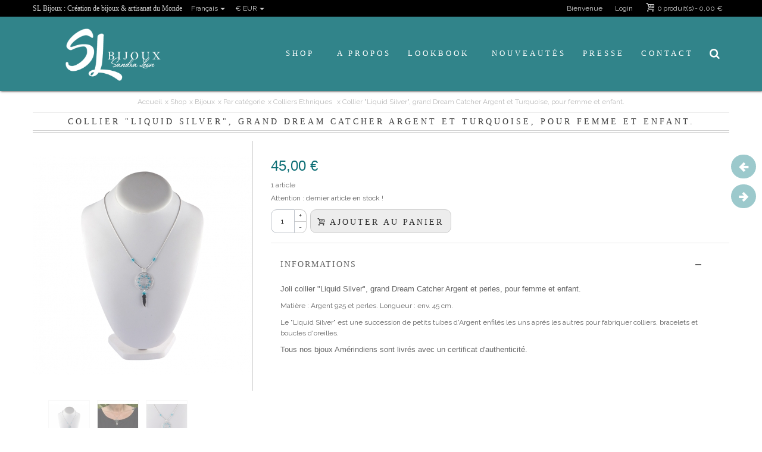

--- FILE ---
content_type: text/html; charset=utf-8
request_url: https://www.slbijoux.com/fr/colliers-ethniques-fait-main/998-product.html
body_size: 20592
content:
<!DOCTYPE HTML> <!--[if lt IE 7]><html class="no-js lt-ie9 lt-ie8 lt-ie7" lang="fr-fr"><![endif]--> <!--[if IE 7]><html class="no-js lt-ie9 lt-ie8 ie7" lang="fr-fr"><![endif]--> <!--[if IE 8]><html class="no-js lt-ie9 ie8" lang="fr-fr"><![endif]--> <!--[if gt IE 8]><html class="no-js ie9" lang="fr-fr"><![endif]--><html lang="fr-fr"><head><meta charset="utf-8" /><title>Collier &quot;Liquid Silver&quot;, grand Dream Catcher Argent et Turquoise, pour femme et enfant.</title><meta name="robots" content="index,follow" /><meta name="viewport" content="width=device-width, minimum-scale=0.25, maximum-scale=1.6, initial-scale=1.0" /><meta name="apple-mobile-web-app-capable" content="yes" /><link rel="icon" type="image/vnd.microsoft.icon" href="/img/favicon.ico?1623930371" /><link rel="shortcut icon" type="image/x-icon" href="/img/favicon.ico?1623930371" /><link rel="apple-touch-icon" sizes="57x57" href="/modules/stthemeeditor/img/1/touch-icon-iphone-57.png" /><link rel="apple-touch-icon" sizes="72x72" href="/modules/stthemeeditor/img/1/touch-icon-iphone-72.png" /><link rel="apple-touch-icon" sizes="114x114" href="/modules/stthemeeditor/img/1/touch-icon-iphone-114.png" /><link rel="apple-touch-icon" sizes="144x144" href="/modules/stthemeeditor/img/1/touch-icon-iphone-144.png" /><link rel="stylesheet" href="https://fonts.googleapis.com/css?family=Raleway|Fjalla+One" type="text/css" media="all" /><link rel="stylesheet" href="https://www.slbijoux.com/themes/transformer/cache/v_423_88a5aa7f3fdc3dc7381df25c301ed00d_all.css" type="text/css" media="all" /><link rel="stylesheet" href="https://www.slbijoux.com/themes/transformer/cache/v_423_0f34aea345a9f20e6a44467ec002a2b9_print.css" type="text/css" media="print" /><link href="/modules/stthemeeditor/views/css/customer-s1.css?47d00337b6" rel="stylesheet" type="text/css" media="all" /> <style type="text/css">.featured_products_sldier_block_center_container .flex-direction-nav a{background-color:#cfcfcf;}.featured_products_sldier_block_center_container .flex-direction-nav a:hover{background-color:#0e6f76;}.featured_products_sldier_block_center_container .flex-direction-nav a.flex-disabled{background-color:#ffffff;}</style><meta property="og:site_name" content="SL Bijoux - Créateur de bijoux et Artisanat du monde" /><meta property="og:url" content="http://www.slbijoux.com/fr/colliers-ethniques-fait-main/998-product.html" /><meta property="og:type" content="product" /><meta property="og:title" content="Collier &quot;Liquid Silver&quot;, grand Dream Catcher Argent et Turquoise, pour femme et enfant." /><meta property="og:description" content="" /><meta property="og:image" content="https://www.slbijoux.com/2141-thickbox_default/product.jpg" /><style type="text/css">.stsocial_list li a,#footer .stsocial_list li a,#stsocial_list_topbar li a{color:#ffffff;}.stsocial_list li a:hover,#footer .stsocial_list li a:hover,#stsocial_list_topbar li a:hover{color:#0e6f76;}</style><style type="text/css">.st_advanced_banner_block_5 .style_content, a.st_advanced_banner_block_5 , .st_advanced_banner_block_5 .style_content a{color:#ffffff;} .st_advanced_banner_block_5 .icon_line:after, .st_advanced_banner_block_5 .icon_line:before{background-color:#ffffff;} .st_advanced_banner_block_5 .line, .st_advanced_banner_block_5 .btn{border-color:#ffffff;}.st_advanced_banner_block_6 .style_content, a.st_advanced_banner_block_6 , .st_advanced_banner_block_6 .style_content a{color:#ffffff;} .st_advanced_banner_block_6 .icon_line:after, .st_advanced_banner_block_6 .icon_line:before{background-color:#ffffff;} .st_advanced_banner_block_6 .line, .st_advanced_banner_block_6 .btn{border-color:#ffffff;}.st_advanced_banner_block_10 .style_content, a.st_advanced_banner_block_10 , .st_advanced_banner_block_10 .style_content a{color:#ffffff;} .st_advanced_banner_block_10 .icon_line:after, .st_advanced_banner_block_10 .icon_line:before{background-color:#ffffff;} .st_advanced_banner_block_10 .line, .st_advanced_banner_block_10 .btn{border-color:#ffffff;}.st_advanced_banner_block_11 .style_content, a.st_advanced_banner_block_11 , .st_advanced_banner_block_11 .style_content a{color:#ffffff;} .st_advanced_banner_block_11 .icon_line:after, .st_advanced_banner_block_11 .icon_line:before{background-color:#ffffff;} .st_advanced_banner_block_11 .line, .st_advanced_banner_block_11 .btn{border-color:#ffffff;}.st_advanced_banner_block_12 .style_content, a.st_advanced_banner_block_12 , .st_advanced_banner_block_12 .style_content a{color:#ffffff;} .st_advanced_banner_block_12 .icon_line:after, .st_advanced_banner_block_12 .icon_line:before{background-color:#ffffff;} .st_advanced_banner_block_12 .line, .st_advanced_banner_block_12 .btn{border-color:#ffffff;}.st_advanced_banner_block_13 .style_content, a.st_advanced_banner_block_13 , .st_advanced_banner_block_13 .style_content a{color:#ffffff;} .st_advanced_banner_block_13 .icon_line:after, .st_advanced_banner_block_13 .icon_line:before{background-color:#ffffff;} .st_advanced_banner_block_13 .line, .st_advanced_banner_block_13 .btn{border-color:#ffffff;}.st_advanced_banner_block_17 .style_content, a.st_advanced_banner_block_17 , .st_advanced_banner_block_17 .style_content a{color:#ffffff;} .st_advanced_banner_block_17 .icon_line:after, .st_advanced_banner_block_17 .icon_line:before{background-color:#ffffff;} .st_advanced_banner_block_17 .line, .st_advanced_banner_block_17 .btn{border-color:#ffffff;}.st_advanced_banner_block_18 .style_content, a.st_advanced_banner_block_18 , .st_advanced_banner_block_18 .style_content a{color:#ffffff;} .st_advanced_banner_block_18 .icon_line:after, .st_advanced_banner_block_18 .icon_line:before{background-color:#ffffff;} .st_advanced_banner_block_18 .line, .st_advanced_banner_block_18 .btn{border-color:#ffffff;}.st_advanced_banner_block_19 .style_content, a.st_advanced_banner_block_19 , .st_advanced_banner_block_19 .style_content a{color:#ffffff;} .st_advanced_banner_block_19 .icon_line:after, .st_advanced_banner_block_19 .icon_line:before{background-color:#ffffff;} .st_advanced_banner_block_19 .line, .st_advanced_banner_block_19 .btn{border-color:#ffffff;}.st_advanced_banner_block_20 .style_content, a.st_advanced_banner_block_20 , .st_advanced_banner_block_20 .style_content a{color:#ffffff;} .st_advanced_banner_block_20 .icon_line:after, .st_advanced_banner_block_20 .icon_line:before{background-color:#ffffff;} .st_advanced_banner_block_20 .line, .st_advanced_banner_block_20 .btn{border-color:#ffffff;}.st_advanced_banner_block_24 .style_content, a.st_advanced_banner_block_24 , .st_advanced_banner_block_24 .style_content a{color:#ffffff;} .st_advanced_banner_block_24 .icon_line:after, .st_advanced_banner_block_24 .icon_line:before{background-color:#ffffff;} .st_advanced_banner_block_24 .line, .st_advanced_banner_block_24 .btn{border-color:#ffffff;}.st_advanced_banner_block_25 .style_content, a.st_advanced_banner_block_25 , .st_advanced_banner_block_25 .style_content a{color:#ffffff;} .st_advanced_banner_block_25 .icon_line:after, .st_advanced_banner_block_25 .icon_line:before{background-color:#ffffff;} .st_advanced_banner_block_25 .line, .st_advanced_banner_block_25 .btn{border-color:#ffffff;}.st_advanced_banner_block_26 .style_content, a.st_advanced_banner_block_26 , .st_advanced_banner_block_26 .style_content a{color:#ffffff;} .st_advanced_banner_block_26 .icon_line:after, .st_advanced_banner_block_26 .icon_line:before{background-color:#ffffff;} .st_advanced_banner_block_26 .line, .st_advanced_banner_block_26 .btn{border-color:#ffffff;}.st_advanced_banner_block_27 .style_content, a.st_advanced_banner_block_27 , .st_advanced_banner_block_27 .style_content a{color:#ffffff;} .st_advanced_banner_block_27 .icon_line:after, .st_advanced_banner_block_27 .icon_line:before{background-color:#ffffff;} .st_advanced_banner_block_27 .line, .st_advanced_banner_block_27 .btn{border-color:#ffffff;}.st_advanced_banner_block_31 .style_content, a.st_advanced_banner_block_31 , .st_advanced_banner_block_31 .style_content a{color:#ffffff;} .st_advanced_banner_block_31 .icon_line:after, .st_advanced_banner_block_31 .icon_line:before{background-color:#ffffff;} .st_advanced_banner_block_31 .line, .st_advanced_banner_block_31 .btn{border-color:#ffffff;}.st_advanced_banner_block_32 .style_content, a.st_advanced_banner_block_32 , .st_advanced_banner_block_32 .style_content a{color:#ffffff;} .st_advanced_banner_block_32 .icon_line:after, .st_advanced_banner_block_32 .icon_line:before{background-color:#ffffff;} .st_advanced_banner_block_32 .line, .st_advanced_banner_block_32 .btn{border-color:#ffffff;}#st_advanced_banner_25.st_advanced_banner_row .row{margin-left:-4px;margin-right:-4px;}#st_advanced_banner_25 .advanced_banner_col{padding-left:4px;padding-right:4px;}#st_advanced_banner_25 .advanced_banner_col.advanced_banner_b .st_advanced_banner_block{margin-bottom:9px;}@media (max-width: 767px) {.st_advanced_banner_block {margin-bottom:9px;}}#advanced_banner_container_25 {margin-bottom:18px;}#st_advanced_banner_26.st_advanced_banner_row .row{margin-left:-4px;margin-right:-4px;}#st_advanced_banner_26 .advanced_banner_col{padding-left:4px;padding-right:4px;}#st_advanced_banner_26 .advanced_banner_col.advanced_banner_b .st_advanced_banner_block{margin-bottom:9px;}@media (max-width: 767px) {.st_advanced_banner_block {margin-bottom:9px;}}</style><style type="text/css">.parallax_text_con_1 .style_content, .parallax_text_con_1 .style_content a{color:#ffffff;} .parallax_text_con_1 .icon_line:after, .parallax_text_con_1 .icon_line:before{background-color:#ffffff;} .parallax_text_con_1 .line, .parallax_text_con_1 .btn{border-color:#ffffff;}.parallax_text_con_1 .style_content .btn{color:#ffffff;}.parallax_text_con_1 .style_content .btn{background-color:#0e6f76;border-color:#0e6f76;}.parallax_text_con_1 .style_content .btn:hover{color:#0e6f76;}.parallax_text_con_1 .style_content .btn:hover{background-color: #ffffff;}#parallax_box_1{background-image: url(https://www.slbijoux.com/upload/stparallax/96cac6720f0325478501c56dc397258e.jpg);}#parallax_box_1{padding-top:200px;}#parallax_box_1{padding-bottom:200px;}</style><style type="text/css">.st_owl_carousel_block_3 .style_content, .st_owl_carousel_block_3 .style_content a{color:#ffffff;} .st_owl_carousel_block_3 .icon_line:after, .st_owl_carousel_block_3 .icon_line:before{background-color:#ffffff;} .st_owl_carousel_block_3 .line, .st_owl_carousel_block_3 .btn{border-color:#ffffff;}.st_owl_carousel_block_4 .style_content, .st_owl_carousel_block_4 .style_content a{color:#ffffff;} .st_owl_carousel_block_4 .icon_line:after, .st_owl_carousel_block_4 .icon_line:before{background-color:#ffffff;} .st_owl_carousel_block_4 .line, .st_owl_carousel_block_4 .btn{border-color:#ffffff;}.st_owl_carousel_block_5 .style_content, .st_owl_carousel_block_5 .style_content a{color:#ffffff;} .st_owl_carousel_block_5 .icon_line:after, .st_owl_carousel_block_5 .icon_line:before{background-color:#ffffff;} .st_owl_carousel_block_5 .line, .st_owl_carousel_block_5 .btn{border-color:#ffffff;}.st_owl_carousel_block_6 .style_content, .st_owl_carousel_block_6 .style_content a{color:#ffffff;} .st_owl_carousel_block_6 .icon_line:after, .st_owl_carousel_block_6 .icon_line:before{background-color:#ffffff;} .st_owl_carousel_block_6 .line, .st_owl_carousel_block_6 .btn{border-color:#ffffff;}.st_owl_carousel_block_7 .style_content, .st_owl_carousel_block_7 .style_content a{color:#ffffff;} .st_owl_carousel_block_7 .icon_line:after, .st_owl_carousel_block_7 .icon_line:before{background-color:#ffffff;} .st_owl_carousel_block_7 .line, .st_owl_carousel_block_7 .btn{border-color:#ffffff;}.st_owl_carousel_block_8 .style_content, .st_owl_carousel_block_8 .style_content a{color:#000000;} .st_owl_carousel_block_8 .icon_line:after, .st_owl_carousel_block_8 .icon_line:before{background-color:#000000;} .st_owl_carousel_block_8 .line, .st_owl_carousel_block_8 .btn{border-color:#000000;}.st_owl_carousel_block_8 .style_content .btn{color:#ffffff;}.st_owl_carousel_block_8 .style_content .btn{background-color:#000000;border-color:#000000;}.st_owl_carousel_block_8 .style_content .btn:hover{color:#000000;}.st_owl_carousel_block_8 .style_content .btn:hover{background-color: #ffffff;}.st_owl_carousel_block_9 .style_content, .st_owl_carousel_block_9 .style_content a{color:#ffffff;} .st_owl_carousel_block_9 .icon_line:after, .st_owl_carousel_block_9 .icon_line:before{background-color:#ffffff;} .st_owl_carousel_block_9 .line, .st_owl_carousel_block_9 .btn{border-color:#ffffff;}.st_owl_carousel_block_10 .style_content, .st_owl_carousel_block_10 .style_content a{color:#ffffff;} .st_owl_carousel_block_10 .icon_line:after, .st_owl_carousel_block_10 .icon_line:before{background-color:#ffffff;} .st_owl_carousel_block_10 .line, .st_owl_carousel_block_10 .btn{border-color:#ffffff;}.st_owl_carousel_block_11 .style_content, .st_owl_carousel_block_11 .style_content a{color:#444444;} .st_owl_carousel_block_11 .icon_line:after, .st_owl_carousel_block_11 .icon_line:before{background-color:#444444;} .st_owl_carousel_block_11 .line, .st_owl_carousel_block_11 .btn{border-color:#444444;}.st_owl_carousel_block_13 .style_content, .st_owl_carousel_block_13 .style_content a{color:#ffffff;} .st_owl_carousel_block_13 .icon_line:after, .st_owl_carousel_block_13 .icon_line:before{background-color:#ffffff;} .st_owl_carousel_block_13 .line, .st_owl_carousel_block_13 .btn{border-color:#ffffff;}.st_owl_carousel_block_14 .style_content, .st_owl_carousel_block_14 .style_content a{color:#ffffff;} .st_owl_carousel_block_14 .icon_line:after, .st_owl_carousel_block_14 .icon_line:before{background-color:#ffffff;} .st_owl_carousel_block_14 .line, .st_owl_carousel_block_14 .btn{border-color:#ffffff;}.st_owl_carousel_block_15 .style_content, .st_owl_carousel_block_15 .style_content a{color:#ffffff;} .st_owl_carousel_block_15 .icon_line:after, .st_owl_carousel_block_15 .icon_line:before{background-color:#ffffff;} .st_owl_carousel_block_15 .line, .st_owl_carousel_block_15 .btn{border-color:#ffffff;}.st_owl_carousel_block_16 .style_content, .st_owl_carousel_block_16 .style_content a{color:#000000;} .st_owl_carousel_block_16 .icon_line:after, .st_owl_carousel_block_16 .icon_line:before{background-color:#000000;} .st_owl_carousel_block_16 .line, .st_owl_carousel_block_16 .btn{border-color:#000000;}.st_owl_carousel_block_16 .style_content .btn{color:#ffffff;}.st_owl_carousel_block_16 .style_content .btn{background-color:#000000;border-color:#000000;}.st_owl_carousel_block_16 .style_content .btn:hover{color:#000000;}.st_owl_carousel_block_16 .style_content .btn:hover{background-color: #ffffff;}.st_owl_carousel_block_17 .style_content, .st_owl_carousel_block_17 .style_content a{color:#ffffff;} .st_owl_carousel_block_17 .icon_line:after, .st_owl_carousel_block_17 .icon_line:before{background-color:#ffffff;} .st_owl_carousel_block_17 .line, .st_owl_carousel_block_17 .btn{border-color:#ffffff;}.st_owl_carousel_block_18 .style_content, .st_owl_carousel_block_18 .style_content a{color:#ffffff;} .st_owl_carousel_block_18 .icon_line:after, .st_owl_carousel_block_18 .icon_line:before{background-color:#ffffff;} .st_owl_carousel_block_18 .line, .st_owl_carousel_block_18 .btn{border-color:#ffffff;}.st_owl_carousel_block_19 .style_content, .st_owl_carousel_block_19 .style_content a{color:#444444;} .st_owl_carousel_block_19 .icon_line:after, .st_owl_carousel_block_19 .icon_line:before{background-color:#444444;} .st_owl_carousel_block_19 .line, .st_owl_carousel_block_19 .btn{border-color:#444444;}.st_owl_carousel_block_21 .style_content, .st_owl_carousel_block_21 .style_content a{color:#ffffff;} .st_owl_carousel_block_21 .icon_line:after, .st_owl_carousel_block_21 .icon_line:before{background-color:#ffffff;} .st_owl_carousel_block_21 .line, .st_owl_carousel_block_21 .btn{border-color:#ffffff;}.st_owl_carousel_block_22 .style_content, .st_owl_carousel_block_22 .style_content a{color:#ffffff;} .st_owl_carousel_block_22 .icon_line:after, .st_owl_carousel_block_22 .icon_line:before{background-color:#ffffff;} .st_owl_carousel_block_22 .line, .st_owl_carousel_block_22 .btn{border-color:#ffffff;}.st_owl_carousel_block_23 .style_content, .st_owl_carousel_block_23 .style_content a{color:#ffffff;} .st_owl_carousel_block_23 .icon_line:after, .st_owl_carousel_block_23 .icon_line:before{background-color:#ffffff;} .st_owl_carousel_block_23 .line, .st_owl_carousel_block_23 .btn{border-color:#ffffff;}.st_owl_carousel_block_24 .style_content, .st_owl_carousel_block_24 .style_content a{color:#000000;} .st_owl_carousel_block_24 .icon_line:after, .st_owl_carousel_block_24 .icon_line:before{background-color:#000000;} .st_owl_carousel_block_24 .line, .st_owl_carousel_block_24 .btn{border-color:#000000;}.st_owl_carousel_block_24 .style_content .btn{color:#ffffff;}.st_owl_carousel_block_24 .style_content .btn{background-color:#000000;border-color:#000000;}.st_owl_carousel_block_24 .style_content .btn:hover{color:#000000;}.st_owl_carousel_block_24 .style_content .btn:hover{background-color: #ffffff;}.st_owl_carousel_block_25 .style_content, .st_owl_carousel_block_25 .style_content a{color:#ffffff;} .st_owl_carousel_block_25 .icon_line:after, .st_owl_carousel_block_25 .icon_line:before{background-color:#ffffff;} .st_owl_carousel_block_25 .line, .st_owl_carousel_block_25 .btn{border-color:#ffffff;}.st_owl_carousel_block_26 .style_content, .st_owl_carousel_block_26 .style_content a{color:#ffffff;} .st_owl_carousel_block_26 .icon_line:after, .st_owl_carousel_block_26 .icon_line:before{background-color:#ffffff;} .st_owl_carousel_block_26 .line, .st_owl_carousel_block_26 .btn{border-color:#ffffff;}.st_owl_carousel_block_27 .style_content, .st_owl_carousel_block_27 .style_content a{color:#444444;} .st_owl_carousel_block_27 .icon_line:after, .st_owl_carousel_block_27 .icon_line:before{background-color:#444444;} .st_owl_carousel_block_27 .line, .st_owl_carousel_block_27 .btn{border-color:#444444;}.st_owl_carousel_block_29 .style_content, .st_owl_carousel_block_29 .style_content a{color:#ffffff;} .st_owl_carousel_block_29 .icon_line:after, .st_owl_carousel_block_29 .icon_line:before{background-color:#ffffff;} .st_owl_carousel_block_29 .line, .st_owl_carousel_block_29 .btn{border-color:#ffffff;}.st_owl_carousel_block_30 .style_content, .st_owl_carousel_block_30 .style_content a{color:#ffffff;} .st_owl_carousel_block_30 .icon_line:after, .st_owl_carousel_block_30 .icon_line:before{background-color:#ffffff;} .st_owl_carousel_block_30 .line, .st_owl_carousel_block_30 .btn{border-color:#ffffff;}.st_owl_carousel_block_31 .style_content, .st_owl_carousel_block_31 .style_content a{color:#ffffff;} .st_owl_carousel_block_31 .icon_line:after, .st_owl_carousel_block_31 .icon_line:before{background-color:#ffffff;} .st_owl_carousel_block_31 .line, .st_owl_carousel_block_31 .btn{border-color:#ffffff;}.st_owl_carousel_block_32 .style_content, .st_owl_carousel_block_32 .style_content a{color:#000000;} .st_owl_carousel_block_32 .icon_line:after, .st_owl_carousel_block_32 .icon_line:before{background-color:#000000;} .st_owl_carousel_block_32 .line, .st_owl_carousel_block_32 .btn{border-color:#000000;}.st_owl_carousel_block_32 .style_content .btn{color:#ffffff;}.st_owl_carousel_block_32 .style_content .btn{background-color:#000000;border-color:#000000;}.st_owl_carousel_block_32 .style_content .btn:hover{color:#000000;}.st_owl_carousel_block_32 .style_content .btn:hover{background-color: #ffffff;}.st_owl_carousel_block_33 .style_content, .st_owl_carousel_block_33 .style_content a{color:#ffffff;} .st_owl_carousel_block_33 .icon_line:after, .st_owl_carousel_block_33 .icon_line:before{background-color:#ffffff;} .st_owl_carousel_block_33 .line, .st_owl_carousel_block_33 .btn{border-color:#ffffff;}.st_owl_carousel_block_34 .style_content, .st_owl_carousel_block_34 .style_content a{color:#ffffff;} .st_owl_carousel_block_34 .icon_line:after, .st_owl_carousel_block_34 .icon_line:before{background-color:#ffffff;} .st_owl_carousel_block_34 .line, .st_owl_carousel_block_34 .btn{border-color:#ffffff;}.st_owl_carousel_block_35 .style_content, .st_owl_carousel_block_35 .style_content a{color:#444444;} .st_owl_carousel_block_35 .icon_line:after, .st_owl_carousel_block_35 .icon_line:before{background-color:#444444;} .st_owl_carousel_block_35 .line, .st_owl_carousel_block_35 .btn{border-color:#444444;}</style><style type="text/css">.countdown_timer.countdown_style_0 div{padding-top:2px;padding-bottom:2px;}.countdown_timer.countdown_style_0 div span{height:15px;line-height:15px;}</style>  <style type="text/css">#st_news_letter_1 .st_news_letter_form_inner{width:258px;}#st_news_letter_1 .st_news_letter_input{height:35px;}#st_news_letter_1 .st_news_letter_submit{height:35px;line-height:31px;}#st_news_letter_2.st_news_letter_popup{width:600px;}#st_news_letter_2 .st_news_letter_box{padding-top:50px;}#st_news_letter_2 .st_news_letter_box{padding-bottom:50px;}</style><meta name="referrer" content="origin">        <meta name="google-site-verification" content="z8vYnIy6iz8c8PAO1cKFBhwYg8kHCeKOWP5zJYJGTIY" /></head><body id="product" class="product product-998 product-product category-26 category-colliers-ethniques-fait-main hide-left-column hide-right-column lang_fr slide_lr_column "> <!--[if lt IE 9]><p class="alert alert-warning">Please upgrade to Internet Explorer version 9 or download Firefox, Opera, Safari or Chrome.</p> <![endif]--><div id="body_wrapper"> <header id="page_header" class=" transparent_header "><div id="top_bar" class="nav"><div class="container"><div class="row"> <a id="header_slogan" href="https://www.slbijoux.com/" title="SL Bijoux - Créateur de bijoux et Artisanat du monde"><h3>SL Bijoux : Création de bijoux & artisanat du Monde</h3></a> <nav class="clearfix"><dl id="languages-block-top" class="languages-block pull-left dropdown_wrap top_bar_item"><dt class="dropdown_tri"><div class="dropdown_tri_inner"> Français<b></b></div></dt><dd class="dropdown_list"><ul id="first-languages" class="languages-block_ul"><li> <a href="https://www.slbijoux.com/en/ethnic-handmade-nexklaces/998-product.html" title="English (United States)" rel="alternate" hreflang="en"> English </a></li></ul></dd></dl><div id="blockcart_top_wrap" class="blockcart_wrap blockcart_mod shopping_cart_style_1 pull-right"> <a id="shopping_cart" href="https://www.slbijoux.com/fr/commande" title="Voir mon panier" rel="nofollow" class="shopping_cart clearfix header_item"><div class="ajax_cart_left icon_wrap"> <i class="icon-basket icon-0x icon_btn"></i> <span class="icon_text">Panier</span> <span class="ajax_cart_quantity amount_circle constantly_show">0</span></div> <span class="ajax_cart_quantity ajax_cart_middle">0</span> <span class="ajax_cart_product_txt ajax_cart_middle">produit(s)</span> <span class="ajax_cart_split ajax_cart_middle">-</span> <span class="ajax_cart_total ajax_cart_right"> 0,00 € </span> </a><div id="cart_block" class="cart_block block exclusive"><div class="block_content"><div class="cart_block_list"><p class="cart_block_no_products"> Pas de produit</p><div class="cart-prices"><div class="cart-prices-line first-line"> <span class="price cart_block_shipping_cost ajax_cart_shipping_cost unvisible"> à déterminer </span> <span class="unvisible"> Frais de port </span></div><div class="cart-prices-line last-line"> <span class="price cart_block_total ajax_block_cart_total">0,00 €</span> <span>Total</span></div></div><p class="cart-buttons"> <a id="button_order_cart" class="btn btn-default" href="https://www.slbijoux.com/fr/commande" title="Commander" rel="nofollow">Commander</a></p></div></div></div></div><div id="layer_cart" class="layer_box"><div class="layer_inner_box"><div class="layer_product clearfix mar_b10"> <span class="cross" title="Fermer la fenêtre"></span><div class="product-image-container layer_cart_img"></div><div class="layer_product_info"> <span id="layer_cart_product_title" class="product-name"></span> <span id="layer_cart_product_attributes"></span><div id="layer_cart_product_quantity_wrap"> <span class="layer_cart_label">Quantité</span> <span id="layer_cart_product_quantity"></span></div><div id="layer_cart_product_price_wrap"> <span class="layer_cart_label">Total</span> <span id="layer_cart_product_price"></span></div></div></div><div id="pro_added_success" class="success">Produit ajouté au panier avec succés</div><div class="layer_details"><div class="layer_cart_sum"> <span class="ajax_cart_product_txt_s unvisible"> Il y a <span class="ajax_cart_quantity">0</span> produits dans votre panier </span> <span class="ajax_cart_product_txt "> Il y a <span class="ajax_cart_quantity">0</span> produits dans votre panier </span></div><div id="layer_cart_ajax_block_products_total" class="layer_cart_row hidden"> <span class="layer_cart_label"> Total Produits </span> <span class="ajax_block_products_total"> </span></div><div id="layer_cart_ajax_cart_shipping_cost" class="layer_cart_row hidden"> <span class="layer_cart_label unvisible"> Total frais de port&nbsp;(TTC) </span> <span class="ajax_cart_shipping_cost unvisible"> à déterminer </span></div><div id="layer_cart_ajax_block_cart_total" class="layer_cart_row"> <span class="layer_cart_label"> Total </span> <span class="ajax_block_cart_total price"> </span></div><div class="button-container clearfix"> <span class="continue btn btn-default pull-left" title="Continuer mes achats"> Continuer mes achats </span> <a class="btn btn-default pull-right" href="https://www.slbijoux.com/fr/commande" title="Commander" rel="nofollow"> Commander </a></div></div></div><div class="crossseling"></div></div><div class="layer_cart_overlay layer_overlay"></div><div id="header_user_info" class="header_user_info pull-right clearfix top_bar_item"> <span class="welcome header_item">Bienvenue</span> <a class="header_item login" href="https://www.slbijoux.com/fr/mon-compte" rel="nofollow" title="Me connecter"> Login </a> <a class="header_item sing_up" href="https://www.slbijoux.com/fr/mon-compte" rel="nofollow" title="Me connecter"> S'inscrire </a></div><dl id="currencies_block_top" class=" pull-left dropdown_wrap top_bar_item"><dt class="dropdown_tri"><div class="dropdown_tri_inner"> €&nbsp;EUR<b></b></div></dt><dd class="dropdown_list"><form id="setCurrency" action="/fr/colliers-ethniques-fait-main/998-product.html" method="post"><ul><li> <a href="javascript:setCurrency(2);" title="Dollar" rel="nofollow">$&nbsp;USD</a></li></ul> <input type="hidden" name="id_currency" id="id_currency" value=""/> <input type="hidden" name="SubmitCurrency" value="" /></form></dd></dl></nav></div></div></div> <section id="mobile_bar" class="animated fast"><div class="container"><div id="mobile_bar_container" class=" mobile_bar_center_layout"><div id="mobile_bar_left"><div id="mobile_bar_left_inner"><a id="stmobileadvancedmenu_tri" class="mobile_bar_tri" href="javascript:;" title="Menu"> <i class="icon-menu icon-1x"></i> <span class="mobile_bar_tri_text">Menu</span> </a></div></div><div id="mobile_bar_center"> <a id="mobile_header_logo" href="https://www.slbijoux.com/" title="SL Bijoux - Créateur de bijoux et Artisanat du monde"> <img class="logo replace-2x" src="https://www.slbijoux.com/img/banditas-createur-de-bijoux-et-artisanat-du-monde-logo-1623925318.jpg" alt="SL Bijoux - Créateur de bijoux et Artisanat du monde" width="224" height="123"/> </a></div><div id="mobile_bar_right"><div id="mobile_bar_right_inner"><a id="shopping_cart_mobile" href="javascript:;" title="View my shopping cart" rel="nofollow" class="shopping_cart mobile_bar_tri"> <i class="icon-basket icon-1x icon_btn"></i> <span class="mobile_bar_tri_text">Cart</span> <span class="ajax_cart_quantity amount_circle constantly_show">0</span> </a></div></div></div></div> </section><section id="header" class=" animated fast"><div class="wide_container"><div class="container header_container"><div class="row"><div id="logo_wrapper" class="col-sm-12 col-md-3"><div id="header_logo_inner"> <a id="header_logo" href="https://www.slbijoux.com/" title="SL Bijoux - Créateur de bijoux et Artisanat du monde"> <img class="logo replace-2x" src="https://www.slbijoux.com/img/banditas-createur-de-bijoux-et-artisanat-du-monde-logo-1623925318.jpg" alt="SL Bijoux - Créateur de bijoux et Artisanat du monde" width="224" height="123"/> </a></div></div><div id="header_right" class="col-sm-12 col-md-9 text-right"><div id="header_right_inner" class="clearfix"><div id="st_advanced_menu_container" class="animated fast"><div class="container"> <nav id="st_advanced_menu_wrap" role="navigation"><ul class="st_advanced_menu clearfix advanced_mu_level_0"><li id="st_advanced_menu_6" class="advanced_ml_level_0 m_alignment_0"> <a id="st_advanced_ma_6" href="https://www.slbijoux.com/fr/28-shop" class="advanced_ma_level_0 is_parent" title="Shop">Shop<i class="icon-down-dir-2"></i></a><div class="stadvancedmenu_sub advanced_style_wide col-md-12"><div class="row advanced_m_column_row"><div id="st_advanced_menu_column_4" class="col-md-3"><div id="st_advanced_menu_block_7"><ul class="advanced_mu_level_1"><li class="advanced_ml_level_1"> <a id="st_advanced_ma_7" href="https://www.slbijoux.com/fr/12-bijoux-fait-main" title="Bijoux" class="advanced_ma_level_1 advanced_ma_item">Bijoux</a></li></ul></div><div id="st_advanced_menu_block_8"><ul class="advanced_mu_level_1"><li class="advanced_ml_level_1"> <a id="st_advanced_ma_8" href="https://www.slbijoux.com/fr/13-bijoux-du-monde" title="Par Région" class="advanced_ma_level_1 advanced_ma_item">Par Région</a><ul class="advanced_mu_level_2 p_granditem_1"><li class="advanced_ml_level_2 granditem_0 p_granditem_1"> <a href="https://www.slbijoux.com/fr/17-bijoux-artisanaux-amerindiens" title="Bijoux Amérindiens" class="advanced_ma_level_2 advanced_ma_item has_children ">Bijoux Amérindiens<span class="is_parent_icon"><b class="is_parent_icon_h"></b><b class="is_parent_icon_v"></b></span></a><ul class="advanced_mu_level_3 p_granditem_0"><li class="advanced_ml_level_3 granditem_0 p_granditem_0"> <a href="https://www.slbijoux.com/fr/70-bijoux-navajos-" title="BIJOUX NAVAJOS " class="advanced_ma_level_3 advanced_ma_item ">BIJOUX NAVAJOS </a></li><li class="advanced_ml_level_3 granditem_0 p_granditem_0"> <a href="https://www.slbijoux.com/fr/71-bijoux-zunis-" title="BIJOUX ZUNIS " class="advanced_ma_level_3 advanced_ma_item ">BIJOUX ZUNIS </a></li><li class="advanced_ml_level_3 granditem_0 p_granditem_0"> <a href="https://www.slbijoux.com/fr/72-liquid-silver" title="&quot;LIQUID SILVER&quot;" class="advanced_ma_level_3 advanced_ma_item ">&quot;LIQUID SILVER&quot;</a></li><li class="advanced_ml_level_3 granditem_0 p_granditem_0"> <a href="https://www.slbijoux.com/fr/150-bijoux-pueblo" title="BIJOUX PUEBLO " class="advanced_ma_level_3 advanced_ma_item ">BIJOUX PUEBLO </a></li><li class="advanced_ml_level_3 granditem_0 p_granditem_0"> <a href="https://www.slbijoux.com/fr/149-fetiches" title="FETICHES" class="advanced_ma_level_3 advanced_ma_item ">FETICHES</a></li><li class="advanced_ml_level_3 granditem_0 p_granditem_0"> <a href="https://www.slbijoux.com/fr/79-bagues-amerindiennes-ethniques" title="Bagues Amérindiennes" class="advanced_ma_level_3 advanced_ma_item ">Bagues Amérindiennes</a></li><li class="advanced_ml_level_3 granditem_0 p_granditem_0"> <a href="https://www.slbijoux.com/fr/80-bracelets-amerindiens-ethniques" title="Bracelets Amérindiens" class="advanced_ma_level_3 advanced_ma_item ">Bracelets Amérindiens</a></li><li class="advanced_ml_level_3 granditem_0 p_granditem_0"> <a href="https://www.slbijoux.com/fr/81-boucles-d-oreilles-amerindiennes" title="Boucles d&#039;Oreilles Amérindiennes" class="advanced_ma_level_3 advanced_ma_item ">Boucles d&#039;Oreilles Amérindiennes</a></li><li class="advanced_ml_level_3 granditem_0 p_granditem_0"> <a href="https://www.slbijoux.com/fr/82-colliers-amerindiens-ethniques" title="Colliers Amérindiens" class="advanced_ma_level_3 advanced_ma_item ">Colliers Amérindiens</a></li></ul></li><li class="advanced_ml_level_2 granditem_0 p_granditem_1"> <a href="https://www.slbijoux.com/fr/21-bijoux-artisanaux-sl-bijoux" title="Bijoux Artisanaux SL Bijoux" class="advanced_ma_level_2 advanced_ma_item has_children ">Bijoux Artisanaux SL Bijoux<span class="is_parent_icon"><b class="is_parent_icon_h"></b><b class="is_parent_icon_v"></b></span></a><ul class="advanced_mu_level_3 p_granditem_0"><li class="advanced_ml_level_3 granditem_0 p_granditem_0"> <a href="https://www.slbijoux.com/fr/139-bijoux-artisanaux-createurs-banditas-collection-argent" title="Collection Argent " class="advanced_ma_level_3 advanced_ma_item ">Collection Argent </a></li><li class="advanced_ml_level_3 granditem_0 p_granditem_0"> <a href="https://www.slbijoux.com/fr/140-collection-plaque-or" title="Collection Plaqué Or" class="advanced_ma_level_3 advanced_ma_item ">Collection Plaqué Or</a></li></ul></li><li class="advanced_ml_level_2 granditem_0 p_granditem_1"> <a href="https://www.slbijoux.com/fr/18-bijoux-africains-ethniques" title="Bijoux Africains" class="advanced_ma_level_2 advanced_ma_item has_children ">Bijoux Africains<span class="is_parent_icon"><b class="is_parent_icon_h"></b><b class="is_parent_icon_v"></b></span></a><ul class="advanced_mu_level_3 p_granditem_0"><li class="advanced_ml_level_3 granditem_0 p_granditem_0"> <a href="https://www.slbijoux.com/fr/91-bagues-africaines-ethniques" title="Bagues Africaines" class="advanced_ma_level_3 advanced_ma_item ">Bagues Africaines</a></li><li class="advanced_ml_level_3 granditem_0 p_granditem_0"> <a href="https://www.slbijoux.com/fr/92-bracelets-africains-ethniques" title="Bracelets Africains" class="advanced_ma_level_3 advanced_ma_item ">Bracelets Africains</a></li><li class="advanced_ml_level_3 granditem_0 p_granditem_0"> <a href="https://www.slbijoux.com/fr/93-boucles-d-oreilles-africaines" title="Boucles d&#039;Oreilles Africaines" class="advanced_ma_level_3 advanced_ma_item ">Boucles d&#039;Oreilles Africaines</a></li><li class="advanced_ml_level_3 granditem_0 p_granditem_0"> <a href="https://www.slbijoux.com/fr/94-colliers-africains-ethniques" title="Colliers Africains" class="advanced_ma_level_3 advanced_ma_item ">Colliers Africains</a></li></ul></li><li class="advanced_ml_level_2 granditem_0 p_granditem_1"> <a href="https://www.slbijoux.com/fr/19-bijoux-indiens-nepal" title="Bijoux Indiens / Népal" class="advanced_ma_level_2 advanced_ma_item has_children ">Bijoux Indiens / Népal<span class="is_parent_icon"><b class="is_parent_icon_h"></b><b class="is_parent_icon_v"></b></span></a><ul class="advanced_mu_level_3 p_granditem_0"><li class="advanced_ml_level_3 granditem_0 p_granditem_0"> <a href="https://www.slbijoux.com/fr/95-bagues-indiennes-ethniques" title="Bagues Indiennes" class="advanced_ma_level_3 advanced_ma_item ">Bagues Indiennes</a></li><li class="advanced_ml_level_3 granditem_0 p_granditem_0"> <a href="https://www.slbijoux.com/fr/96-bracelets-indiens-ethniques" title="Bracelets Indiens" class="advanced_ma_level_3 advanced_ma_item ">Bracelets Indiens</a></li><li class="advanced_ml_level_3 granditem_0 p_granditem_0"> <a href="https://www.slbijoux.com/fr/97-boucles-d-oreilles-indiennes" title="Boucles d&#039;oreilles Indiennes" class="advanced_ma_level_3 advanced_ma_item ">Boucles d&#039;oreilles Indiennes</a></li><li class="advanced_ml_level_3 granditem_0 p_granditem_0"> <a href="https://www.slbijoux.com/fr/98-colliers-indiens" title="Colliers Indiens" class="advanced_ma_level_3 advanced_ma_item ">Colliers Indiens</a></li></ul></li></ul></li></ul></div></div><div id="st_advanced_menu_column_5" class="col-md-3"><div id="st_advanced_menu_block_10"><ul class="advanced_mu_level_1"><li class="advanced_ml_level_1"> <a id="st_advanced_ma_10" href="https://www.slbijoux.com/fr/14-par-categorie" title="Par catégorie" class="advanced_ma_level_1 advanced_ma_item">Par catégorie</a><ul class="advanced_mu_level_2 p_granditem_1"><li class="advanced_ml_level_2 granditem_0 p_granditem_1"> <a href="https://www.slbijoux.com/fr/23-bagues-ethniques-argent-homme-femme" title="Bagues Ethniques" class="advanced_ma_level_2 advanced_ma_item ">Bagues Ethniques</a></li><li class="advanced_ml_level_2 granditem_0 p_granditem_1"> <a href="https://www.slbijoux.com/fr/24-bracelets-ethniques-argent-homme-femme" title="Bracelets Ethniques" class="advanced_ma_level_2 advanced_ma_item ">Bracelets Ethniques</a></li><li class="advanced_ml_level_2 granditem_0 p_granditem_1"> <a href="https://www.slbijoux.com/fr/25-boucles-doreilles-ethniques" title="Boucles d’Oreilles Ethniques" class="advanced_ma_level_2 advanced_ma_item ">Boucles d’Oreilles Ethniques</a></li><li class="advanced_ml_level_2 granditem_0 p_granditem_1"> <a href="https://www.slbijoux.com/fr/26-colliers-ethniques-fait-main" title="Colliers Ethniques " class="advanced_ma_level_2 advanced_ma_item ">Colliers Ethniques </a></li><li class="advanced_ml_level_2 granditem_0 p_granditem_1"> <a href="https://www.slbijoux.com/fr/69-montres-" title="Montres " class="advanced_ma_level_2 advanced_ma_item ">Montres </a></li><li class="advanced_ml_level_2 granditem_0 p_granditem_1"> <a href="https://www.slbijoux.com/fr/43-collection-homme" title="Collection Homme" class="advanced_ma_level_2 advanced_ma_item ">Collection Homme</a></li><li class="advanced_ml_level_2 granditem_0 p_granditem_1"> <a href="https://www.slbijoux.com/fr/58-collection-enfant" title="Collection Enfant" class="advanced_ma_level_2 advanced_ma_item ">Collection Enfant</a></li><li class="advanced_ml_level_2 granditem_0 p_granditem_1"> <a href="https://www.slbijoux.com/fr/47-collection-plumes" title="Collection &quot;Plumes&quot;" class="advanced_ma_level_2 advanced_ma_item ">Collection &quot;Plumes&quot;</a></li></ul></li></ul></div></div><div id="st_advanced_menu_column_6" class="col-md-3"><div id="st_advanced_menu_block_11"><ul class="advanced_mu_level_1"><li class="advanced_ml_level_1"> <a id="st_advanced_ma_11" href="https://www.slbijoux.com/fr/29-par-matiere" title="Par matière" class="advanced_ma_level_1 advanced_ma_item">Par matière</a><ul class="advanced_mu_level_2 p_granditem_1"><li class="advanced_ml_level_2 granditem_0 p_granditem_1"> <a href="https://www.slbijoux.com/fr/30-bijoux-ethniques-turquoise" title="Bijoux Turquoise" class="advanced_ma_level_2 advanced_ma_item has_children ">Bijoux Turquoise<span class="is_parent_icon"><b class="is_parent_icon_h"></b><b class="is_parent_icon_v"></b></span></a><ul class="advanced_mu_level_3 p_granditem_0"><li class="advanced_ml_level_3 granditem_0 p_granditem_0"> <a href="https://www.slbijoux.com/fr/99-bagues-ethniques-en-turquoise" title="Bagues en Turquoise" class="advanced_ma_level_3 advanced_ma_item ">Bagues en Turquoise</a></li><li class="advanced_ml_level_3 granditem_0 p_granditem_0"> <a href="https://www.slbijoux.com/fr/100-bracelets-ethniques-en-turquoise" title="Bracelets en Turquoise" class="advanced_ma_level_3 advanced_ma_item ">Bracelets en Turquoise</a></li><li class="advanced_ml_level_3 granditem_0 p_granditem_0"> <a href="https://www.slbijoux.com/fr/101-boucles-d-oreilles-ethniques-en-turquoise" title="Boucles d&#039;oreilles en Turquoise" class="advanced_ma_level_3 advanced_ma_item ">Boucles d&#039;oreilles en Turquoise</a></li><li class="advanced_ml_level_3 granditem_0 p_granditem_0"> <a href="https://www.slbijoux.com/fr/102-colliers-etniques-en-turquoise" title="Colliers en Turquoise" class="advanced_ma_level_3 advanced_ma_item ">Colliers en Turquoise</a></li></ul></li><li class="advanced_ml_level_2 granditem_0 p_granditem_1"> <a href="https://www.slbijoux.com/fr/33-bijoux-ethniques-opale" title="Bijoux Opale" class="advanced_ma_level_2 advanced_ma_item has_children ">Bijoux Opale<span class="is_parent_icon"><b class="is_parent_icon_h"></b><b class="is_parent_icon_v"></b></span></a><ul class="advanced_mu_level_3 p_granditem_0"><li class="advanced_ml_level_3 granditem_0 p_granditem_0"> <a href="https://www.slbijoux.com/fr/103-bagues-ethniques-en-opale" title="Bagues en Opale" class="advanced_ma_level_3 advanced_ma_item ">Bagues en Opale</a></li><li class="advanced_ml_level_3 granditem_0 p_granditem_0"> <a href="https://www.slbijoux.com/fr/104-bracelets-ethniques-en-opale" title="Bracelets en Opale" class="advanced_ma_level_3 advanced_ma_item ">Bracelets en Opale</a></li><li class="advanced_ml_level_3 granditem_0 p_granditem_0"> <a href="https://www.slbijoux.com/fr/105-boucles-d-oreilles-ethniques-en-opale" title="Boucles d&#039;Oreilles en Opale" class="advanced_ma_level_3 advanced_ma_item ">Boucles d&#039;Oreilles en Opale</a></li><li class="advanced_ml_level_3 granditem_0 p_granditem_0"> <a href="https://www.slbijoux.com/fr/106-colliers-ethniques-en-opale" title="Colliers en Opale" class="advanced_ma_level_3 advanced_ma_item ">Colliers en Opale</a></li></ul></li><li class="advanced_ml_level_2 granditem_0 p_granditem_1"> <a href="https://www.slbijoux.com/fr/35-bijoux-ethniques-corail" title="Bijoux Corail" class="advanced_ma_level_2 advanced_ma_item has_children ">Bijoux Corail<span class="is_parent_icon"><b class="is_parent_icon_h"></b><b class="is_parent_icon_v"></b></span></a><ul class="advanced_mu_level_3 p_granditem_0"><li class="advanced_ml_level_3 granditem_0 p_granditem_0"> <a href="https://www.slbijoux.com/fr/107-bagues-ethniques-en-corail" title="Bagues en Corail" class="advanced_ma_level_3 advanced_ma_item ">Bagues en Corail</a></li><li class="advanced_ml_level_3 granditem_0 p_granditem_0"> <a href="https://www.slbijoux.com/fr/108-bracelets-ethniques-en-corail" title="Bracelets en Corail" class="advanced_ma_level_3 advanced_ma_item ">Bracelets en Corail</a></li><li class="advanced_ml_level_3 granditem_0 p_granditem_0"> <a href="https://www.slbijoux.com/fr/109-boucles-d-oreilles-ethniques-en-corail" title="Boucles d&#039;Oreilles en Corail" class="advanced_ma_level_3 advanced_ma_item ">Boucles d&#039;Oreilles en Corail</a></li><li class="advanced_ml_level_3 granditem_0 p_granditem_0"> <a href="https://www.slbijoux.com/fr/110-colliers-ethniques-en-corail" title="Colliers en Corail" class="advanced_ma_level_3 advanced_ma_item ">Colliers en Corail</a></li></ul></li><li class="advanced_ml_level_2 granditem_0 p_granditem_1"> <a href="https://www.slbijoux.com/fr/40-bijoux-ethniques-lapis-lazuli" title="Bijoux Lapis Lazuli" class="advanced_ma_level_2 advanced_ma_item has_children ">Bijoux Lapis Lazuli<span class="is_parent_icon"><b class="is_parent_icon_h"></b><b class="is_parent_icon_v"></b></span></a><ul class="advanced_mu_level_3 p_granditem_0"><li class="advanced_ml_level_3 granditem_0 p_granditem_0"> <a href="https://www.slbijoux.com/fr/111-bagues-ethniques-en-lapis-lazuli" title="Bagues en Lapis Lazuli" class="advanced_ma_level_3 advanced_ma_item ">Bagues en Lapis Lazuli</a></li><li class="advanced_ml_level_3 granditem_0 p_granditem_0"> <a href="https://www.slbijoux.com/fr/112-bracelets-ethniques-en-lapis-lazuli" title="Bracelets en Lapis Lazuli" class="advanced_ma_level_3 advanced_ma_item ">Bracelets en Lapis Lazuli</a></li><li class="advanced_ml_level_3 granditem_0 p_granditem_0"> <a href="https://www.slbijoux.com/fr/113-boucles-d-oreilles-ethniques-en-lapis-lazuli" title="Boucles d&#039;oreilles en Lapis Lazuli" class="advanced_ma_level_3 advanced_ma_item ">Boucles d&#039;oreilles en Lapis Lazuli</a></li><li class="advanced_ml_level_3 granditem_0 p_granditem_0"> <a href="https://www.slbijoux.com/fr/114-colliers-ethniques-en-lapis-lazuli" title="Colliers en Lapis Lazuli" class="advanced_ma_level_3 advanced_ma_item ">Colliers en Lapis Lazuli</a></li></ul></li><li class="advanced_ml_level_2 granditem_0 p_granditem_1"> <a href="https://www.slbijoux.com/fr/39-bijoux-en-onyx" title="Bijoux en Onyx" class="advanced_ma_level_2 advanced_ma_item has_children ">Bijoux en Onyx<span class="is_parent_icon"><b class="is_parent_icon_h"></b><b class="is_parent_icon_v"></b></span></a><ul class="advanced_mu_level_3 p_granditem_0"><li class="advanced_ml_level_3 granditem_0 p_granditem_0"> <a href="https://www.slbijoux.com/fr/115-bagues-ethniques-en-onyx" title="Bagues en Onyx" class="advanced_ma_level_3 advanced_ma_item ">Bagues en Onyx</a></li><li class="advanced_ml_level_3 granditem_0 p_granditem_0"> <a href="https://www.slbijoux.com/fr/116-bracelets-ethniques-en-onyx" title="Bracelets en Onyx" class="advanced_ma_level_3 advanced_ma_item ">Bracelets en Onyx</a></li><li class="advanced_ml_level_3 granditem_0 p_granditem_0"> <a href="https://www.slbijoux.com/fr/117-boucles-d-oreilles-ethniques-en-onyx" title="Boucles d&#039;Oreilles en Onyx" class="advanced_ma_level_3 advanced_ma_item ">Boucles d&#039;Oreilles en Onyx</a></li><li class="advanced_ml_level_3 granditem_0 p_granditem_0"> <a href="https://www.slbijoux.com/fr/118-colliers-ethniques-en-onyx" title="Colliers en Onyx" class="advanced_ma_level_3 advanced_ma_item ">Colliers en Onyx</a></li></ul></li><li class="advanced_ml_level_2 granditem_0 p_granditem_1"> <a href="https://www.slbijoux.com/fr/51-bijoux-labradorite-" title="Bijoux Labradorite " class="advanced_ma_level_2 advanced_ma_item has_children ">Bijoux Labradorite <span class="is_parent_icon"><b class="is_parent_icon_h"></b><b class="is_parent_icon_v"></b></span></a><ul class="advanced_mu_level_3 p_granditem_0"><li class="advanced_ml_level_3 granditem_0 p_granditem_0"> <a href="https://www.slbijoux.com/fr/119-bagues-ethniques-en-labradorite" title="Bagues en Labradorite" class="advanced_ma_level_3 advanced_ma_item ">Bagues en Labradorite</a></li><li class="advanced_ml_level_3 granditem_0 p_granditem_0"> <a href="https://www.slbijoux.com/fr/122-colliers-ethniques-en-labradorite" title="Colliers en Labradorite" class="advanced_ma_level_3 advanced_ma_item ">Colliers en Labradorite</a></li></ul></li><li class="advanced_ml_level_2 granditem_0 p_granditem_1"> <a href="https://www.slbijoux.com/fr/77-bijoux-en-jade" title="Bijoux en Jade" class="advanced_ma_level_2 advanced_ma_item has_children ">Bijoux en Jade<span class="is_parent_icon"><b class="is_parent_icon_h"></b><b class="is_parent_icon_v"></b></span></a><ul class="advanced_mu_level_3 p_granditem_0"><li class="advanced_ml_level_3 granditem_0 p_granditem_0"> <a href="https://www.slbijoux.com/fr/123-bagues-ethniques-en-jade" title="Bagues en jade" class="advanced_ma_level_3 advanced_ma_item ">Bagues en jade</a></li></ul></li><li class="advanced_ml_level_2 granditem_0 p_granditem_1"> <a href="https://www.slbijoux.com/fr/52-bijoux-larimar" title="Bijoux Larimar" class="advanced_ma_level_2 advanced_ma_item has_children ">Bijoux Larimar<span class="is_parent_icon"><b class="is_parent_icon_h"></b><b class="is_parent_icon_v"></b></span></a><ul class="advanced_mu_level_3 p_granditem_0"><li class="advanced_ml_level_3 granditem_0 p_granditem_0"> <a href="https://www.slbijoux.com/fr/127-bagues-ethniques-en-larimar" title="Bagues en Larimar" class="advanced_ma_level_3 advanced_ma_item ">Bagues en Larimar</a></li><li class="advanced_ml_level_3 granditem_0 p_granditem_0"> <a href="https://www.slbijoux.com/fr/128-bracelets-ethniques-en-larimar-en-larimar" title="Bracelets en Larimar" class="advanced_ma_level_3 advanced_ma_item ">Bracelets en Larimar</a></li><li class="advanced_ml_level_3 granditem_0 p_granditem_0"> <a href="https://www.slbijoux.com/fr/130-colliers-ethniques-en-larimar" title="Colliers en Larimar" class="advanced_ma_level_3 advanced_ma_item ">Colliers en Larimar</a></li></ul></li><li class="advanced_ml_level_2 granditem_0 p_granditem_1"> <a href="https://www.slbijoux.com/fr/55-bijoux-whitebuffalo" title="Bijoux WhiteBuffalo" class="advanced_ma_level_2 advanced_ma_item has_children ">Bijoux WhiteBuffalo<span class="is_parent_icon"><b class="is_parent_icon_h"></b><b class="is_parent_icon_v"></b></span></a><ul class="advanced_mu_level_3 p_granditem_0"><li class="advanced_ml_level_3 granditem_0 p_granditem_0"> <a href="https://www.slbijoux.com/fr/131-bagues-ethniques-en-turquoise-white-buffalo" title="Bagues en Turquoise White Buffalo" class="advanced_ma_level_3 advanced_ma_item ">Bagues en Turquoise White Buffalo</a></li><li class="advanced_ml_level_3 granditem_0 p_granditem_0"> <a href="https://www.slbijoux.com/fr/132-bracelets-ethniques-en-turquoise-white-buffalo" title="Bracelets en Turquoise White Buffalo" class="advanced_ma_level_3 advanced_ma_item ">Bracelets en Turquoise White Buffalo</a></li></ul></li><li class="advanced_ml_level_2 granditem_0 p_granditem_1"> <a href="https://www.slbijoux.com/fr/78-bijoux-en-spiney-oyster" title="Bijoux en &quot;Spiney Oyster&quot;" class="advanced_ma_level_2 advanced_ma_item has_children ">Bijoux en &quot;Spiney Oyster&quot;<span class="is_parent_icon"><b class="is_parent_icon_h"></b><b class="is_parent_icon_v"></b></span></a><ul class="advanced_mu_level_3 p_granditem_0"><li class="advanced_ml_level_3 granditem_0 p_granditem_0"> <a href="https://www.slbijoux.com/fr/135-bagues-ethniques-en-spiney-oyster" title="Bagues en Spiney Oyster" class="advanced_ma_level_3 advanced_ma_item ">Bagues en Spiney Oyster</a></li><li class="advanced_ml_level_3 granditem_0 p_granditem_0"> <a href="https://www.slbijoux.com/fr/136-bracelets-ethniques-en-spiney-oyster" title="Bracelets en Spiney Oyster" class="advanced_ma_level_3 advanced_ma_item ">Bracelets en Spiney Oyster</a></li><li class="advanced_ml_level_3 granditem_0 p_granditem_0"> <a href="https://www.slbijoux.com/fr/137-boucles-d-oreilles-ethniques-en-spiney-oyster" title="Boucles d&#039;Oreilles en Spiney Oyster" class="advanced_ma_level_3 advanced_ma_item ">Boucles d&#039;Oreilles en Spiney Oyster</a></li></ul></li></ul></li></ul></div></div><div id="st_advanced_menu_column_7" class="col-md-3"><div id="st_advanced_menu_block_12"><ul class="advanced_mu_level_1"><li class="advanced_ml_level_1"> <a id="st_advanced_ma_12" href="https://www.slbijoux.com/fr/22-objets-accessoires" title="Objets- Accessoires" class="advanced_ma_level_1 advanced_ma_item">Objets- Accessoires</a><ul class="advanced_mu_level_2 p_granditem_1"><li class="advanced_ml_level_2 granditem_0 p_granditem_1"> <a href="https://www.slbijoux.com/fr/44-textile" title="Textile" class="advanced_ma_level_2 advanced_ma_item ">Textile</a></li><li class="advanced_ml_level_2 granditem_0 p_granditem_1"> <a href="https://www.slbijoux.com/fr/45-crane-de-vache-" title="Crâne de Vache " class="advanced_ma_level_2 advanced_ma_item ">Crâne de Vache </a></li><li class="advanced_ml_level_2 granditem_0 p_granditem_1"> <a href="https://www.slbijoux.com/fr/59-maroquinerie-et-accessoires-de-mode" title="Maroquinerie et Accessoires de Mode " class="advanced_ma_level_2 advanced_ma_item ">Maroquinerie et Accessoires de Mode </a></li><li class="advanced_ml_level_2 granditem_0 p_granditem_1"> <a href="https://www.slbijoux.com/fr/151-bons-cadeaux" title="BONS CADEAUX" class="advanced_ma_level_2 advanced_ma_item ">BONS CADEAUX</a></li></ul></li></ul></div></div></div></div></li><li id="st_advanced_menu_13" class="advanced_ml_level_0 m_alignment_0"> <a id="st_advanced_ma_13" href="https://www.slbijoux.com/fr/content/4-a-propos" class="advanced_ma_level_0" title="Banditas devient SL Bijoux : bijoux ethniques &amp; artisanaux">A propos</a></li><li id="st_advanced_menu_14" class="advanced_ml_level_0 m_alignment_1"> <a id="st_advanced_ma_14" href="https://www.slbijoux.com/fr/content/14-lookbook-2018" class="advanced_ma_level_0 is_parent" title="Lookbook 2018">Lookbook<i class="icon-down-dir-2"></i></a><div class="stadvancedmenu_sub advanced_style_wide col-md-4"><div class="row advanced_m_column_row"><div id="st_advanced_menu_column_8" class="col-md-12"><div id="st_advanced_menu_block_21"><ul class="advanced_mu_level_1"><li class="advanced_ml_level_1"> <a id="st_advanced_ma_21" href="https://www.slbijoux.com/fr/content/14-lookbook-2018" title="Lookbook 2018" class="advanced_ma_level_1 advanced_ma_item ">Lookbook 2018</a></li></ul></div><div id="st_advanced_menu_block_17"><ul class="advanced_mu_level_1"><li class="advanced_ml_level_1"> <a id="st_advanced_ma_17" href="https://www.slbijoux.com/fr/content/10-lookbook2017" title="Lookbook " class="advanced_ma_level_1 advanced_ma_item ">LookBook 2017</a></li></ul></div><div id="st_advanced_menu_block_19"><ul class="advanced_mu_level_1"><li class="advanced_ml_level_1"> <a id="st_advanced_ma_19" href="https://www.slbijoux.com/fr/content/11-lookbook2016" title="LookBook 2016" class="advanced_ma_level_1 advanced_ma_item ">LookBook 2016</a></li></ul></div><div id="st_advanced_menu_block_18"><ul class="advanced_mu_level_1"><li class="advanced_ml_level_1"> <a id="st_advanced_ma_18" href="https://www.slbijoux.com/fr/content/12-lookbook-2015" title="LookBook2015" class="advanced_ma_level_1 advanced_ma_item ">LookBook 2015</a></li></ul></div></div></div></div></li><li id="st_advanced_menu_15" class="advanced_ml_level_0 m_alignment_0"> <a id="st_advanced_ma_15" href="https://www.slbijoux.com/fr/nouveaux-produits" class="advanced_ma_level_0" title="New products">Nouveautés</a></li><li id="st_advanced_menu_20" class="advanced_ml_level_0 m_alignment_0"> <a id="st_advanced_ma_20" href="https://www.slbijoux.com/fr/content/13-presse" class="advanced_ma_level_0" title="Presse">Presse</a></li><li id="st_advanced_menu_16" class="advanced_ml_level_0 m_alignment_0"> <a id="st_advanced_ma_16" href="https://www.slbijoux.com/fr/contactez-nous" class="advanced_ma_level_0" title="Contact us">Contact</a></li></ul> </nav></div></div><div id="search_block_top" class="search_block_mod quick_search_simple clearfix"><form id="searchbox" method="get" action="//www.slbijoux.com/fr/recherche" ><div class="searchbox_inner"> <input type="hidden" name="controller" value="search" /> <input type="hidden" name="orderby" value="position" /> <input type="hidden" name="orderway" value="desc" /> <input class="search_query form-control" type="text" id="search_query_top" name="search_query" placeholder="Recherche" value="" autocomplete="off" /><a href="javascript:;" title="Search" rel="nofollow" id="submit_searchbox" class="submit_searchbox icon_wrap"><i class="icon-search-1 icon-0x"></i><span class="icon_text">Search</span></a><div class="hidden" id="more_prod_string">More products »</div></div></form>  </div></div></div></div></div></div> </section><div id="breadcrumb_wrapper" class=""><div class="container"><div class="row"><div class="col-xs-12 col-sm-12 col-md-12 clearfix"><section class="breadcrumb" xmlns:v="http://rdf.data-vocabulary.org/#"><ul itemprop="breadcrumb"><li typeof="v:Breadcrumb"><a class="home" href="https://www.slbijoux.com/" title="Retour &agrave; l&#039;accueil" rel="v:url" property="v:title">Accueil</a></li><li class="navigation-pipe">x</li><li typeof="v:Breadcrumb"><a rel="v:url" property="v:title" href="https://www.slbijoux.com/fr/28-shop" title="Shop">Shop</a></li><li class="navigation-pipe">x</li><li typeof="v:Breadcrumb"><a rel="v:url" property="v:title" href="https://www.slbijoux.com/fr/12-bijoux-fait-main" title="Bijoux">Bijoux</a></li><li class="navigation-pipe">x</li><li typeof="v:Breadcrumb"><a rel="v:url" property="v:title" href="https://www.slbijoux.com/fr/14-par-categorie" title="Par cat&eacute;gorie">Par cat&eacute;gorie</a></li><li class="navigation-pipe">x</li><li typeof="v:Breadcrumb"><a rel="v:url" property="v:title" href="https://www.slbijoux.com/fr/26-colliers-ethniques-fait-main" title="Colliers Ethniques ">Colliers Ethniques </a></li><li class="navigation-pipe">x</li><li><span>Collier "Liquid Silver", grand Dream Catcher Argent et Turquoise, pour femme et enfant.</span></li></ul> </section></div></div></div></div> </header><div class="main_content_area"><div class="columns-container wide_container"><div id="columns" class="container"><div class="row"><div id="center_column" class="center_column col-xs-12 col-sm-12 col-md-12"><div itemscope itemtype="https://schema.org/Product"><meta itemprop="url" content="https://www.slbijoux.com/fr/colliers-ethniques-fait-main/998-product.html"><h1 itemprop="name" class="product_main_name">Collier &quot;Liquid Silver&quot;, grand Dream Catcher Argent et Turquoise, pour femme et enfant.</h1><div class="primary_block row"><div class="pb-left-column col-xs-12 col-sm-4 col-md-4 "><div id="image-block" class="clearfix"> <span id="view_full_size"> <a class="jqzoom" title="Collier &quot;Liquid Silver&quot;, grand Dream Catcher Argent et Turquoise, pour femme et enfant." rel="gal1" href="https://www.slbijoux.com/2141-thickbox_default/product.jpg" class="replace-2x"> <img id="jqzoom_bigpic" itemprop="image" src="https://www.slbijoux.com/2141-large_default/product.jpg" title="Collier &quot;Liquid Silver&quot;, grand Dream Catcher Argent et Turquoise, pour femme et enfant." alt="Collier &quot;Liquid Silver&quot;, grand Dream Catcher Argent et Turquoise, pour femme et enfant." width="368" height="420" class="replace-2x" /> </a> </span></div><div id="views_block" class="clearfix "> <span class="view_scroll_spacer"><a id="view_scroll_left" class="" title="Other views Previous" href="javascript:;"><i class="icon-left-open-1"></i></a></span><div id="thumbs_list"><ul id="thumbs_list_frame"><li id="thumbnail_2141"> <a href="javascript:void(0);" rel="{gallery: 'gal1', smallimage: 'https://www.slbijoux.com/2141-large_default/product.jpg',largeimage: 'https://www.slbijoux.com/2141-thickbox_default/product.jpg'}" class=" zoomThumbActive replace-2x" title="Collier &quot;Liquid Silver&quot;, grand Dream Catcher Argent et Turquoise, pour femme et enfant."><img class="replace-2x img-responsive" id="thumb_2141" src="https://www.slbijoux.com/2141-medium_default/product.jpg" alt="Collier &quot;Liquid Silver&quot;, grand Dream Catcher Argent et Turquoise, pour femme et enfant." title="Collier &quot;Liquid Silver&quot;, grand Dream Catcher Argent et Turquoise, pour femme et enfant." height="138" width="120" itemprop="image" /> </a></li><li id="thumbnail_5812"> <a href="javascript:void(0);" rel="{gallery: 'gal1', smallimage: 'https://www.slbijoux.com/5812-large_default/product.jpg',largeimage: 'https://www.slbijoux.com/5812-thickbox_default/product.jpg'}" class=" replace-2x" title="Collier &quot;Liquid Silver&quot;, grand Dream Catcher Argent et Turquoise, pour femme et enfant."><img class="replace-2x img-responsive" id="thumb_5812" src="https://www.slbijoux.com/5812-medium_default/product.jpg" alt="Collier &quot;Liquid Silver&quot;, grand Dream Catcher Argent et Turquoise, pour femme et enfant." title="Collier &quot;Liquid Silver&quot;, grand Dream Catcher Argent et Turquoise, pour femme et enfant." height="138" width="120" itemprop="image" /> </a></li><li id="thumbnail_2170" class="last"> <a href="javascript:void(0);" rel="{gallery: 'gal1', smallimage: 'https://www.slbijoux.com/2170-large_default/product.jpg',largeimage: 'https://www.slbijoux.com/2170-thickbox_default/product.jpg'}" class=" replace-2x" title="Collier &quot;Liquid Silver&quot;, grand Dream Catcher Argent et Turquoise, pour femme et enfant."><img class="replace-2x img-responsive" id="thumb_2170" src="https://www.slbijoux.com/2170-medium_default/product.jpg" alt="Collier &quot;Liquid Silver&quot;, grand Dream Catcher Argent et Turquoise, pour femme et enfant." title="Collier &quot;Liquid Silver&quot;, grand Dream Catcher Argent et Turquoise, pour femme et enfant." height="138" width="120" itemprop="image" /> </a></li></ul></div> <a id="view_scroll_right" title="Other views Next" href="javascript:;"><i class="icon-right-open-1"></i></a></div><p class="resetimg clear no-print"> <span id="wrapResetImages" style="display: none;"> <a href="https://www.slbijoux.com/fr/colliers-ethniques-fait-main/998-product.html" data-id="resetImages"> <i class="icon-picture-2"></i> Voir toutes les images </a> </span></p><ul id="usefull_link_block" class="clearfix no-print"></ul></div><div class="pb-center-column col-xs-12 col-sm-8 col-md-8 "><div class="product_info_box"><div class=" unvisible product_info_wrap" id="product_reference"> <span class="editable sm_lable" itemprop="sku" content="6069">6069</span></div><div class=" unvisible product_info_wrap" id="product_condition"><link itemprop="itemCondition" href="https://schema.org/NewCondition"/> <span class="editable sm_lable">New product</span></div></div><form id="buy_block" action="https://www.slbijoux.com/fr/panier" method="post"><p class="hidden"> <input type="hidden" name="token" value="0dde18fab089ba39ae8888d24fc1793e" /> <input type="hidden" name="id_product" value="998" id="product_page_product_id" /> <input type="hidden" name="add" value="1" /> <input type="hidden" name="id_product_attribute" id="idCombination" value="" /></p><div class="box-info-product"><div class="content_prices clearfix"><div class="price_box clearfix"><p class="our_price_display fl" itemprop="offers" itemscope itemtype="https://schema.org/Offer"><link itemprop="availability" href="https://schema.org/InStock"/><span id="our_price_display" itemprop="price" content="45">45,00 €</span><meta itemprop="priceCurrency" content="EUR" /></p><p id="old_price" class=" hidden fl"><span id="old_price_display"></span></p><p id="reduction_percent" style="display:none;" class="fl"><span id="reduction_percent_display" class="sale_percentage"></span></p><p id="reduction_amount" style="display:none" class="fl"><span id="reduction_amount_display" class="sale_percentage"></span></p></div></div><div class="product_attributes clearfix"><div id="pQuantityAvailable"> <span id="quantityAvailable">1</span> <span id="quantityAvailableTxt">article</span> <span style="display: none;" id="quantityAvailableTxtMultiple">articles</span></div><div id="availability_statut" style="display: none;"> <span id="availability_value" class=" st-label-success"></span></div><div class="warning_inline mar_t4" id="last_quantities" >Attention : dernier article en stock !</div><div id="availability_date" style="display: none;"> <span id="availability_date_label">Date de disponibilit&eacute; :</span> <span id="availability_date_value"></span></div><div id="oosHook" style="display: none;"><div class="mailalerts_box mar_t1"><p class="form-group"> <input type="text" id="oos_customer_email" name="customer_email" size="20" value="votre@email.com" class="mailalerts_oos_email form-control" /></p> <a href="#" title="Prévenez-moi lorsque le produit est disponible" id="mailalert_link" rel="nofollow">Prévenez-moi lorsque le produit est disponible</a> <span id="oos_customer_email_result" style="display:none; display: block;"></span></div></div></div><div class="box-cart-bottom"><div class="qt_cart_box clearfix "><p id="quantity_wanted_p"> <span class="quantity_input_wrap clearfix"> <a href="#" data-field-qty="qty" class="product_quantity_down">-</a> <input type="text" min="1" name="qty" id="quantity_wanted" class="text" value="1" /> <a href="#" data-field-qty="qty" class="product_quantity_up">+</a> </span></p><div id="add_to_cart_wrap" class=""><p id="add_to_cart" class="buttons_bottom_block no-print"> <button onclick="ga('send','event','prospect','ajout_au_panier','Collier &quot;Liquid Silver&quot;, grand Dream Catcher Argent et Turquoise, pour femme et enfant.');" type="submit" name="Submit" class="btn btn-default btn_primary exclusive"> <span>Ajouter au panier</span> </button></p></div></div><p id="minimal_quantity_wanted_p" style="display: none;"> La quantit&eacute; minimale &agrave; commander est de <b id="minimal_quantity_label">1</b></p></div></div></form><div id="right_more_info_block"><div id="more_info_block" class="mar_b2"><ul id="more_info_tabs" class="idTabs common_tabs li_fl clearfix"><li><a id="more_info_tab_more_info" href="#idTab1">Informations</a></li></ul><div id="more_info_sheets" class="sheets align_justify"><div id="idTab1" class="rte product_accordion open"><div class="product_accordion_title"> <a href="javascript:;" class="opener dlm">&nbsp;</a><div class="product_accordion_name">Informations</div></div><div class="pa_content"><div class="rte"><p style="font-family:GillSansLightRegular, Arial, sans-serif;font-style:normal;font-variant:normal;line-height:18px;font-size:13px;">Joli collier "Liquid Silver", grand Dream Catcher Argent et perles, pour femme et enfant.</p><p><span>Matière : Argent 925 et perles.&nbsp;Longueur : env. 45 cm.</span></p><p>Le "Liquid Silver" est une succession de petits tubes d'Argent enfilés les uns aprés&nbsp;les autres pour fabriquer colliers, bracelets et boucles d'oreilles.</p><p style="font-family:GillSansLightRegular, Arial, sans-serif;font-style:normal;font-variant:normal;line-height:18px;font-size:13px;">Tous nos bjoux Amérindiens sont livrés avec un certificat d'authenticité.&nbsp;</p></div></div></div></div></div></div></div></div> <section id="productscategory-products_block_center" class="page-product-box blockproductscategory products_block block section"><h4 class="title_block"> <span> 30 autres produits dans la même catégorie : </span></h4><div id="productscategory-itemslider" class="flexslider"><div class="nav_top_right"></div><div class="sliderwrap products_slider"><ul class="slides"><li class="ajax_block_product first_item"><div class="pro_outer_box"><div class="pro_first_box "> <a href="https://www.slbijoux.com/fr/colliers-ethniques-fait-main/1141-bracelet-amerindien-navajo-liquid-silver-3-rangs-lapis-argent.html" title="COLLIER &quot;CHOKER&quot; AMERINDIEN 2 RANGS EN CUIR, PERLES EN OS OU CORNE ET &quot;CONCHOS&quot; METAL, FAIT MAIN, POUR HOMME ET FEMME" class="product_image"><img src="https://www.slbijoux.com/2379-home_default/bracelet-amerindien-navajo-liquid-silver-3-rangs-lapis-argent.jpg" alt="COLLIER &quot;CHOKER&quot; AMERINDIEN 2 RANGS EN CUIR, PERLES EN OS OU CORNE ET &quot;CONCHOS&quot; METAL, FAIT MAIN, POUR HOMME ET FEMME" class="replace-2x img-responsive front-image" width="272" height="310" /> </a><div class="hover_fly fly_0 clearfix"></div></div><div class="pro_second_box"><p itemprop="name" class="s_title_block "><a href="https://www.slbijoux.com/fr/colliers-ethniques-fait-main/1141-bracelet-amerindien-navajo-liquid-silver-3-rangs-lapis-argent.html" title="COLLIER &quot;CHOKER&quot; AMERINDIEN 2 RANGS EN CUIR, PERLES EN OS OU CORNE ET &quot;CONCHOS&quot; METAL, FAIT MAIN, POUR HOMME ET FEMME">COLLIER &quot;CHOKER&quot;...</a></p></div></div></li><li class="ajax_block_product item"><div class="pro_outer_box"><div class="pro_first_box "> <a href="https://www.slbijoux.com/fr/colliers-ethniques-fait-main/1142-bracelet-amerindien-navajo-liquid-silver-3-rangs-lapis-argent.html" title="COLLIER &quot;CHOKER&quot; AMERINDIEN 4 RANGS EN CUIR, PERLES EN OS OU CORNE ET &quot;CONCHOS&quot; METAL, FAIT MAIN, POUR HOMME ET FEMME" class="product_image"><img src="https://www.slbijoux.com/2382-home_default/bracelet-amerindien-navajo-liquid-silver-3-rangs-lapis-argent.jpg" alt="COLLIER &quot;CHOKER&quot; AMERINDIEN 4 RANGS EN CUIR, PERLES EN OS OU CORNE ET &quot;CONCHOS&quot; METAL, FAIT MAIN, POUR HOMME ET FEMME" class="replace-2x img-responsive front-image" width="272" height="310" /> </a><div class="hover_fly fly_0 clearfix"></div></div><div class="pro_second_box"><p itemprop="name" class="s_title_block "><a href="https://www.slbijoux.com/fr/colliers-ethniques-fait-main/1142-bracelet-amerindien-navajo-liquid-silver-3-rangs-lapis-argent.html" title="COLLIER &quot;CHOKER&quot; AMERINDIEN 4 RANGS EN CUIR, PERLES EN OS OU CORNE ET &quot;CONCHOS&quot; METAL, FAIT MAIN, POUR HOMME ET FEMME">COLLIER &quot;CHOKER&quot;...</a></p></div></div></li><li class="ajax_block_product item"><div class="pro_outer_box"><div class="pro_first_box "> <a href="https://www.slbijoux.com/fr/colliers-ethniques-fait-main/1146-bracelet-amerindien-navajo-liquid-silver-3-rangs-lapis-argent.html" title="COLLIER &quot;CHOKER&quot; AMERINDIEN 4 RANGS EN CUIR, PERLES EN OS OU CORNE ET &quot;CONCHOS&quot; METAL, FAIT MAIN, POUR HOMME ET FEMME" class="product_image"><img src="https://www.slbijoux.com/2387-home_default/bracelet-amerindien-navajo-liquid-silver-3-rangs-lapis-argent.jpg" alt="COLLIER &quot;CHOKER&quot; AMERINDIEN 4 RANGS EN CUIR, PERLES EN OS OU CORNE ET &quot;CONCHOS&quot; METAL, FAIT MAIN, POUR HOMME ET FEMME" class="replace-2x img-responsive front-image" width="272" height="310" /> </a><div class="hover_fly fly_0 clearfix"></div></div><div class="pro_second_box"><p itemprop="name" class="s_title_block "><a href="https://www.slbijoux.com/fr/colliers-ethniques-fait-main/1146-bracelet-amerindien-navajo-liquid-silver-3-rangs-lapis-argent.html" title="COLLIER &quot;CHOKER&quot; AMERINDIEN 4 RANGS EN CUIR, PERLES EN OS OU CORNE ET &quot;CONCHOS&quot; METAL, FAIT MAIN, POUR HOMME ET FEMME">COLLIER &quot;CHOKER&quot;...</a></p></div></div></li><li class="ajax_block_product item"><div class="pro_outer_box"><div class="pro_first_box "> <a href="https://www.slbijoux.com/fr/colliers-ethniques-fait-main/1147-bracelet-amerindien-navajo-liquid-silver-3-rangs-lapis-argent.html" title="COLLIER PLASTRON &quot;CHOKER&quot; 4 RANGS EN CUIR, PERLES EN CORNE ET &quot;CONCHOS&quot; METAL, FAIT MAIN, POUR HOMME ET FEMME" class="product_image"><img src="https://www.slbijoux.com/2390-home_default/bracelet-amerindien-navajo-liquid-silver-3-rangs-lapis-argent.jpg" alt="COLLIER PLASTRON &quot;CHOKER&quot; 4 RANGS EN CUIR, PERLES EN CORNE ET &quot;CONCHOS&quot; METAL, FAIT MAIN, POUR HOMME ET FEMME" class="replace-2x img-responsive front-image" width="272" height="310" /> </a><div class="hover_fly fly_0 clearfix"></div></div><div class="pro_second_box"><p itemprop="name" class="s_title_block "><a href="https://www.slbijoux.com/fr/colliers-ethniques-fait-main/1147-bracelet-amerindien-navajo-liquid-silver-3-rangs-lapis-argent.html" title="COLLIER PLASTRON &quot;CHOKER&quot; 4 RANGS EN CUIR, PERLES EN CORNE ET &quot;CONCHOS&quot; METAL, FAIT MAIN, POUR HOMME ET FEMME">COLLIER PLASTRON...</a></p></div></div></li><li class="ajax_block_product item"><div class="pro_outer_box"><div class="pro_first_box "> <a href="https://www.slbijoux.com/fr/colliers-ethniques-fait-main/1148-bracelet-amerindien-navajo-liquid-silver-3-rangs-lapis-argent.html" title="MAGNIFIQUE COLLIER PLASTRON &quot;CHOKER&quot; 4 RANGS EN CUIR, PERLES EN CORNE, PLUMES ET &quot;CONCHOS&quot; METAL, FAIT MAIN, POUR HOMME ET FEM" class="product_image"><img src="https://www.slbijoux.com/2392-home_default/bracelet-amerindien-navajo-liquid-silver-3-rangs-lapis-argent.jpg" alt="MAGNIFIQUE COLLIER PLASTRON &quot;CHOKER&quot; 4 RANGS EN CUIR, PERLES EN CORNE, PLUMES ET &quot;CONCHOS&quot; METAL, FAIT MAIN, POUR HOMME ET FEM" class="replace-2x img-responsive front-image" width="272" height="310" /> </a><div class="hover_fly fly_0 clearfix"></div></div><div class="pro_second_box"><p itemprop="name" class="s_title_block "><a href="https://www.slbijoux.com/fr/colliers-ethniques-fait-main/1148-bracelet-amerindien-navajo-liquid-silver-3-rangs-lapis-argent.html" title="MAGNIFIQUE COLLIER PLASTRON &quot;CHOKER&quot; 4 RANGS EN CUIR, PERLES EN CORNE, PLUMES ET &quot;CONCHOS&quot; METAL, FAIT MAIN, POUR HOMME ET FEM">MAGNIFIQUE COLLIER PLASTRON...</a></p></div></div></li><li class="ajax_block_product item"><div class="pro_outer_box"><div class="pro_first_box "> <a href="https://www.slbijoux.com/fr/colliers-ethniques-fait-main/1372-product.html" title="Collier &quot;Liquid Silver&quot;, Argent et Turquoise, pour femme et enfant" class="product_image"><img src="https://www.slbijoux.com/2970-home_default/product.jpg" alt="Collier &quot;Liquid Silver&quot;, Argent et Turquoise, pour femme et enfant" class="replace-2x img-responsive front-image" width="272" height="310" /> </a><div class="hover_fly fly_0 clearfix"></div></div><div class="pro_second_box"><p itemprop="name" class="s_title_block "><a href="https://www.slbijoux.com/fr/colliers-ethniques-fait-main/1372-product.html" title="Collier &quot;Liquid Silver&quot;, Argent et Turquoise, pour femme et enfant">Collier &quot;Liquid...</a></p></div></div></li><li class="ajax_block_product item"><div class="pro_outer_box"><div class="pro_first_box "> <a href="https://www.slbijoux.com/fr/colliers-ethniques-fait-main/1373-product.html" title="Collier &quot;Liquid Silver&quot;, Argent et Turquoise, pour femme et enfant" class="product_image"><img src="https://www.slbijoux.com/2971-home_default/product.jpg" alt="Collier &quot;Liquid Silver&quot;, Argent et Turquoise, pour femme et enfant" class="replace-2x img-responsive front-image" width="272" height="310" /> </a><div class="hover_fly fly_0 clearfix"></div></div><div class="pro_second_box"><p itemprop="name" class="s_title_block "><a href="https://www.slbijoux.com/fr/colliers-ethniques-fait-main/1373-product.html" title="Collier &quot;Liquid Silver&quot;, Argent et Turquoise, pour femme et enfant">Collier &quot;Liquid...</a></p></div></div></li><li class="ajax_block_product item"><div class="pro_outer_box"><div class="pro_first_box "> <a href="https://www.slbijoux.com/fr/colliers-ethniques-fait-main/1378-product.html" title="Collier &quot;Liquid Silver&quot;, Argent, Turquoise et Bambou, pour femme et enfant" class="product_image"><img src="https://www.slbijoux.com/2975-home_default/product.jpg" alt="Collier &quot;Liquid Silver&quot;, Argent, Turquoise et Bambou, pour femme et enfant" class="replace-2x img-responsive front-image" width="272" height="310" /> </a><div class="hover_fly fly_0 clearfix"></div></div><div class="pro_second_box"><p itemprop="name" class="s_title_block "><a href="https://www.slbijoux.com/fr/colliers-ethniques-fait-main/1378-product.html" title="Collier &quot;Liquid Silver&quot;, Argent, Turquoise et Bambou, pour femme et enfant">Collier &quot;Liquid...</a></p></div></div></li><li class="ajax_block_product item"><div class="pro_outer_box"><div class="pro_first_box "> <a href="https://www.slbijoux.com/fr/colliers-ethniques-fait-main/1379-product.html" title="Collier &quot;Liquid Silver&quot;, Argent, Turquoise et Bambou, pour femme et enfant" class="product_image"><img src="https://www.slbijoux.com/2976-home_default/product.jpg" alt="Collier &quot;Liquid Silver&quot;, Argent, Turquoise et Bambou, pour femme et enfant" class="replace-2x img-responsive front-image" width="272" height="310" /> </a><div class="hover_fly fly_0 clearfix"></div></div><div class="pro_second_box"><p itemprop="name" class="s_title_block "><a href="https://www.slbijoux.com/fr/colliers-ethniques-fait-main/1379-product.html" title="Collier &quot;Liquid Silver&quot;, Argent, Turquoise et Bambou, pour femme et enfant">Collier &quot;Liquid...</a></p></div></div></li><li class="ajax_block_product item"><div class="pro_outer_box"><div class="pro_first_box "> <a href="https://www.slbijoux.com/fr/colliers-ethniques-fait-main/1383-product.html" title="Collier &quot;Liquid Silver&quot;, Argent et Turquoise, pour femme et enfant" class="product_image"><img src="https://www.slbijoux.com/2980-home_default/product.jpg" alt="Collier &quot;Liquid Silver&quot;, Argent et Turquoise, pour femme et enfant" class="replace-2x img-responsive front-image" width="272" height="310" /> </a><div class="hover_fly fly_0 clearfix"></div></div><div class="pro_second_box"><p itemprop="name" class="s_title_block "><a href="https://www.slbijoux.com/fr/colliers-ethniques-fait-main/1383-product.html" title="Collier &quot;Liquid Silver&quot;, Argent et Turquoise, pour femme et enfant">Collier &quot;Liquid...</a></p></div></div></li><li class="ajax_block_product item"><div class="pro_outer_box"><div class="pro_first_box "> <a href="https://www.slbijoux.com/fr/colliers-ethniques-fait-main/1392-product.html" title="Collier &quot;Liquid Silver&quot;, Argent et Corail, pour femme et enfant" class="product_image"><img src="https://www.slbijoux.com/2990-home_default/product.jpg" alt="Collier &quot;Liquid Silver&quot;, Argent et Corail, pour femme et enfant" class="replace-2x img-responsive front-image" width="272" height="310" /> </a><div class="hover_fly fly_0 clearfix"></div></div><div class="pro_second_box"><p itemprop="name" class="s_title_block "><a href="https://www.slbijoux.com/fr/colliers-ethniques-fait-main/1392-product.html" title="Collier &quot;Liquid Silver&quot;, Argent et Corail, pour femme et enfant">Collier &quot;Liquid...</a></p></div></div></li><li class="ajax_block_product item"><div class="pro_outer_box"><div class="pro_first_box "> <a href="https://www.slbijoux.com/fr/colliers-ethniques-fait-main/1396-product.html" title="Collier &quot;Liquid Silver&quot;, Argent, Turquoise et Bambou, pour femme et enfant" class="product_image"><img src="https://www.slbijoux.com/2994-home_default/product.jpg" alt="Collier &quot;Liquid Silver&quot;, Argent, Turquoise et Bambou, pour femme et enfant" class="replace-2x img-responsive front-image" width="272" height="310" /> </a><div class="hover_fly fly_0 clearfix"></div></div><div class="pro_second_box"><p itemprop="name" class="s_title_block "><a href="https://www.slbijoux.com/fr/colliers-ethniques-fait-main/1396-product.html" title="Collier &quot;Liquid Silver&quot;, Argent, Turquoise et Bambou, pour femme et enfant">Collier &quot;Liquid...</a></p></div></div></li><li class="ajax_block_product item"><div class="pro_outer_box"><div class="pro_first_box "> <a href="https://www.slbijoux.com/fr/colliers-ethniques-fait-main/1397-product.html" title="Collier Kokopelli en Argent, Turquoises et Bambou, " class="product_image"><img src="https://www.slbijoux.com/2995-home_default/product.jpg" alt="Collier Kokopelli en Argent, Turquoises et Bambou, " class="replace-2x img-responsive front-image" width="272" height="310" /> </a><div class="hover_fly fly_0 clearfix"></div></div><div class="pro_second_box"><p itemprop="name" class="s_title_block "><a href="https://www.slbijoux.com/fr/colliers-ethniques-fait-main/1397-product.html" title="Collier Kokopelli en Argent, Turquoises et Bambou, ">Collier Kokopelli en Argent,...</a></p></div></div></li><li class="ajax_block_product item"><div class="pro_outer_box"><div class="pro_first_box "> <a href="https://www.slbijoux.com/fr/colliers-ethniques-fait-main/1398-product.html" title="Collier Dream Catcher &quot;Liquid Silver&quot;, Argent, Turquoise et Bambou, pour femme et enfant" class="product_image"><img src="https://www.slbijoux.com/2996-home_default/product.jpg" alt="Collier Dream Catcher &quot;Liquid Silver&quot;, Argent, Turquoise et Bambou, pour femme et enfant" class="replace-2x img-responsive front-image" width="272" height="310" /> </a><div class="hover_fly fly_0 clearfix"></div></div><div class="pro_second_box"><p itemprop="name" class="s_title_block "><a href="https://www.slbijoux.com/fr/colliers-ethniques-fait-main/1398-product.html" title="Collier Dream Catcher &quot;Liquid Silver&quot;, Argent, Turquoise et Bambou, pour femme et enfant">Collier Dream Catcher...</a></p></div></div></li><li class="ajax_block_product item"><div class="pro_outer_box"><div class="pro_first_box "> <a href="https://www.slbijoux.com/fr/colliers-ethniques-fait-main/1400-product.html" title="Collier Double Dream Catcher &quot;Liquid Silver&quot;, Argent et pépites de Turquoise, pour femme et enfant" class="product_image"><img src="https://www.slbijoux.com/2998-home_default/product.jpg" alt="Collier Double Dream Catcher &quot;Liquid Silver&quot;, Argent et pépites de Turquoise, pour femme et enfant" class="replace-2x img-responsive front-image" width="272" height="310" /> </a><div class="hover_fly fly_0 clearfix"></div></div><div class="pro_second_box"><p itemprop="name" class="s_title_block "><a href="https://www.slbijoux.com/fr/colliers-ethniques-fait-main/1400-product.html" title="Collier Double Dream Catcher &quot;Liquid Silver&quot;, Argent et pépites de Turquoise, pour femme et enfant">Collier Double Dream Catcher...</a></p></div></div></li><li class="ajax_block_product item"><div class="pro_outer_box"><div class="pro_first_box "> <a href="https://www.slbijoux.com/fr/colliers-ethniques-fait-main/1402-product.html" title="Collier Dream Catcher &quot;Liquid Silver&quot;, Argent et pépite de Turquoise, pour femme et enfant" class="product_image"><img src="https://www.slbijoux.com/3000-home_default/product.jpg" alt="Collier Dream Catcher &quot;Liquid Silver&quot;, Argent et pépite de Turquoise, pour femme et enfant" class="replace-2x img-responsive front-image" width="272" height="310" /> </a><div class="hover_fly fly_0 clearfix"></div></div><div class="pro_second_box"><p itemprop="name" class="s_title_block "><a href="https://www.slbijoux.com/fr/colliers-ethniques-fait-main/1402-product.html" title="Collier Dream Catcher &quot;Liquid Silver&quot;, Argent et pépite de Turquoise, pour femme et enfant">Collier Dream Catcher...</a></p></div></div></li><li class="ajax_block_product item"><div class="pro_outer_box"><div class="pro_first_box "> <a href="https://www.slbijoux.com/fr/colliers-ethniques-fait-main/1404-product.html" title="Collier Dream Catcher &quot;Liquid Silver&quot;, Argent et Malachite, pour femme et enfant" class="product_image"><img src="https://www.slbijoux.com/3002-home_default/product.jpg" alt="Collier Dream Catcher &quot;Liquid Silver&quot;, Argent et Malachite, pour femme et enfant" class="replace-2x img-responsive front-image" width="272" height="310" /> </a><div class="hover_fly fly_0 clearfix"></div></div><div class="pro_second_box"><p itemprop="name" class="s_title_block "><a href="https://www.slbijoux.com/fr/colliers-ethniques-fait-main/1404-product.html" title="Collier Dream Catcher &quot;Liquid Silver&quot;, Argent et Malachite, pour femme et enfant">Collier Dream Catcher...</a></p></div></div></li><li class="ajax_block_product item"><div class="pro_outer_box"><div class="pro_first_box "> <a href="https://www.slbijoux.com/fr/colliers-ethniques-fait-main/1408-product.html" title="Collier Kokopelli &quot;Liquid Silver&quot;, Argent et perles de rocaille, pour femme et enfant" class="product_image"><img src="https://www.slbijoux.com/3005-home_default/product.jpg" alt="Collier Kokopelli &quot;Liquid Silver&quot;, Argent et perles de rocaille, pour femme et enfant" class="replace-2x img-responsive front-image" width="272" height="310" /> </a><div class="hover_fly fly_0 clearfix"></div></div><div class="pro_second_box"><p itemprop="name" class="s_title_block "><a href="https://www.slbijoux.com/fr/colliers-ethniques-fait-main/1408-product.html" title="Collier Kokopelli &quot;Liquid Silver&quot;, Argent et perles de rocaille, pour femme et enfant">Collier Kokopelli &quot;Liquid...</a></p></div></div></li><li class="ajax_block_product item"><div class="pro_outer_box"><div class="pro_first_box "> <a href="https://www.slbijoux.com/fr/colliers-ethniques-fait-main/1409-product.html" title="Collier Kokopelli en Argent et Turquoises, pour femme et enfant " class="product_image"><img src="https://www.slbijoux.com/3006-home_default/product.jpg" alt="Collier Kokopelli en Argent et Turquoises, pour femme et enfant " class="replace-2x img-responsive front-image" width="272" height="310" /> </a><div class="hover_fly fly_0 clearfix"></div></div><div class="pro_second_box"><p itemprop="name" class="s_title_block "><a href="https://www.slbijoux.com/fr/colliers-ethniques-fait-main/1409-product.html" title="Collier Kokopelli en Argent et Turquoises, pour femme et enfant ">Collier Kokopelli en Argent et...</a></p></div></div></li><li class="ajax_block_product item"><div class="pro_outer_box"><div class="pro_first_box "> <a href="https://www.slbijoux.com/fr/colliers-ethniques-fait-main/1412-product.html" title="Collier &quot;Liquid Silver&quot; Poisson volant, Argent et Turquoise, pour femme et enfant" class="product_image"><img src="https://www.slbijoux.com/3010-home_default/product.jpg" alt="Collier &quot;Liquid Silver&quot; Poisson volant, Argent et Turquoise, pour femme et enfant" class="replace-2x img-responsive front-image" width="272" height="310" /> </a><div class="hover_fly fly_0 clearfix"></div></div><div class="pro_second_box"><p itemprop="name" class="s_title_block "><a href="https://www.slbijoux.com/fr/colliers-ethniques-fait-main/1412-product.html" title="Collier &quot;Liquid Silver&quot; Poisson volant, Argent et Turquoise, pour femme et enfant">Collier &quot;Liquid...</a></p></div></div></li><li class="ajax_block_product item"><div class="pro_outer_box"><div class="pro_first_box "> <a href="https://www.slbijoux.com/fr/colliers-ethniques-fait-main/1413-product.html" title="Collier &quot;Liquid Silver&quot; Caïman, Argent et Turquoise, pour femme et enfant" class="product_image"><img src="https://www.slbijoux.com/3011-home_default/product.jpg" alt="Collier &quot;Liquid Silver&quot; Caïman, Argent et Turquoise, pour femme et enfant" class="replace-2x img-responsive front-image" width="272" height="310" /> </a><div class="hover_fly fly_0 clearfix"></div></div><div class="pro_second_box"><p itemprop="name" class="s_title_block "><a href="https://www.slbijoux.com/fr/colliers-ethniques-fait-main/1413-product.html" title="Collier &quot;Liquid Silver&quot; Caïman, Argent et Turquoise, pour femme et enfant">Collier &quot;Liquid...</a></p></div></div></li><li class="ajax_block_product item"><div class="pro_outer_box"><div class="pro_first_box "> <a href="https://www.slbijoux.com/fr/colliers-ethniques-fait-main/1415-product.html" title="Collier &quot;Liquid Silver&quot; Grenouille, Argent et Turquoise, pour femme et enfant" class="product_image"><img src="https://www.slbijoux.com/3013-home_default/product.jpg" alt="Collier &quot;Liquid Silver&quot; Grenouille, Argent et Turquoise, pour femme et enfant" class="replace-2x img-responsive front-image" width="272" height="310" /> </a><div class="hover_fly fly_0 clearfix"></div></div><div class="pro_second_box"><p itemprop="name" class="s_title_block "><a href="https://www.slbijoux.com/fr/colliers-ethniques-fait-main/1415-product.html" title="Collier &quot;Liquid Silver&quot; Grenouille, Argent et Turquoise, pour femme et enfant">Collier &quot;Liquid...</a></p></div></div></li><li class="ajax_block_product item"><div class="pro_outer_box"><div class="pro_first_box "> <a href="https://www.slbijoux.com/fr/shop/1422-collier-liquid-silver-pampille-pierres.html" title="COLLIER Zuni &quot;LIQUID SILVER&quot; , pendentif Flèche multipierres, Argent et pierres, pour femme et enfant " class="product_image"><img src="https://www.slbijoux.com/3019-home_default/collier-liquid-silver-pampille-pierres.jpg" alt="COLLIER Zuni &quot;LIQUID SILVER&quot; , pendentif Flèche multipierres, Argent et pierres, pour femme et enfant " class="replace-2x img-responsive front-image" width="272" height="310" /> </a><div class="hover_fly fly_0 clearfix"></div></div><div class="pro_second_box"><p itemprop="name" class="s_title_block "><a href="https://www.slbijoux.com/fr/shop/1422-collier-liquid-silver-pampille-pierres.html" title="COLLIER Zuni &quot;LIQUID SILVER&quot; , pendentif Flèche multipierres, Argent et pierres, pour femme et enfant ">COLLIER Zuni &quot;LIQUID...</a></p></div></div></li><li class="ajax_block_product item"><div class="pro_outer_box"><div class="pro_first_box "> <a href="https://www.slbijoux.com/fr/shop/1424-collier-liquid-silver-pampille-pierres.html" title="COLLIER Zuni &quot;LIQUID SILVER&quot; , pendentif multipierres, Argent et pierres, pour femme et enfant " class="product_image"><img src="https://www.slbijoux.com/3021-home_default/collier-liquid-silver-pampille-pierres.jpg" alt="COLLIER Zuni &quot;LIQUID SILVER&quot; , pendentif multipierres, Argent et pierres, pour femme et enfant " class="replace-2x img-responsive front-image" width="272" height="310" /> </a><div class="hover_fly fly_0 clearfix"></div></div><div class="pro_second_box"><p itemprop="name" class="s_title_block "><a href="https://www.slbijoux.com/fr/shop/1424-collier-liquid-silver-pampille-pierres.html" title="COLLIER Zuni &quot;LIQUID SILVER&quot; , pendentif multipierres, Argent et pierres, pour femme et enfant ">COLLIER Zuni &quot;LIQUID...</a></p></div></div></li><li class="ajax_block_product item"><div class="pro_outer_box"><div class="pro_first_box "> <a href="https://www.slbijoux.com/fr/shop/1425-collier-liquid-silver-pampille-pierres.html" title="COLLIER Zuni &quot;LIQUID SILVER&quot; , pendentif multipierres, Argent et pierres, pour femme et enfant " class="product_image"><img src="https://www.slbijoux.com/3022-home_default/collier-liquid-silver-pampille-pierres.jpg" alt="COLLIER Zuni &quot;LIQUID SILVER&quot; , pendentif multipierres, Argent et pierres, pour femme et enfant " class="replace-2x img-responsive front-image" width="272" height="310" /> </a><div class="hover_fly fly_0 clearfix"></div></div><div class="pro_second_box"><p itemprop="name" class="s_title_block "><a href="https://www.slbijoux.com/fr/shop/1425-collier-liquid-silver-pampille-pierres.html" title="COLLIER Zuni &quot;LIQUID SILVER&quot; , pendentif multipierres, Argent et pierres, pour femme et enfant ">COLLIER Zuni &quot;LIQUID...</a></p></div></div></li><li class="ajax_block_product item"><div class="pro_outer_box"><div class="pro_first_box "> <a href="https://www.slbijoux.com/fr/colliers-ethniques-fait-main/1426-product.html" title="Collier &quot;Liquid Silver&quot; Arizona, Argent et Turquoise, pour femme et enfant" class="product_image"><img src="https://www.slbijoux.com/3023-home_default/product.jpg" alt="Collier &quot;Liquid Silver&quot; Arizona, Argent et Turquoise, pour femme et enfant" class="replace-2x img-responsive front-image" width="272" height="310" /> </a><div class="hover_fly fly_0 clearfix"></div></div><div class="pro_second_box"><p itemprop="name" class="s_title_block "><a href="https://www.slbijoux.com/fr/colliers-ethniques-fait-main/1426-product.html" title="Collier &quot;Liquid Silver&quot; Arizona, Argent et Turquoise, pour femme et enfant">Collier &quot;Liquid...</a></p></div></div></li><li class="ajax_block_product item"><div class="pro_outer_box"><div class="pro_first_box "> <a href="https://www.slbijoux.com/fr/colliers-ethniques-fait-main/1531-product.html" title="Collier Kokopelli en Argent et Turquoises, pour femme et enfant " class="product_image"><img src="https://www.slbijoux.com/3348-home_default/product.jpg" alt="Collier Kokopelli en Argent et Turquoises, pour femme et enfant " class="replace-2x img-responsive front-image" width="272" height="310" /> </a><div class="hover_fly fly_0 clearfix"></div></div><div class="pro_second_box"><p itemprop="name" class="s_title_block "><a href="https://www.slbijoux.com/fr/colliers-ethniques-fait-main/1531-product.html" title="Collier Kokopelli en Argent et Turquoises, pour femme et enfant ">Collier Kokopelli en Argent et...</a></p></div></div></li><li class="ajax_block_product item"><div class="pro_outer_box"><div class="pro_first_box "> <a href="https://www.slbijoux.com/fr/colliers-ethniques-fait-main/1628-product.html" title="LONG PENDENTIF TOUAREG en Argent et Cornaline, pour femme et enfant" class="product_image"><img src="https://www.slbijoux.com/3552-home_default/product.jpg" alt="LONG PENDENTIF TOUAREG en Argent et Cornaline, pour femme et enfant" class="replace-2x img-responsive front-image" width="272" height="310" /> </a><div class="hover_fly fly_0 clearfix"></div></div><div class="pro_second_box"><p itemprop="name" class="s_title_block "><a href="https://www.slbijoux.com/fr/colliers-ethniques-fait-main/1628-product.html" title="LONG PENDENTIF TOUAREG en Argent et Cornaline, pour femme et enfant">LONG PENDENTIF TOUAREG en Argent...</a></p></div></div></li><li class="ajax_block_product item"><div class="pro_outer_box"><div class="pro_first_box "> <a href="https://www.slbijoux.com/fr/colliers-ethniques-fait-main/1629-product.html" title="PENDENTIF TOUAREG en Argent et Cornaline, pour femme et enfant" class="product_image"><img src="https://www.slbijoux.com/3554-home_default/product.jpg" alt="PENDENTIF TOUAREG en Argent et Cornaline, pour femme et enfant" class="replace-2x img-responsive front-image" width="272" height="310" /> </a><div class="hover_fly fly_0 clearfix"></div></div><div class="pro_second_box"><p itemprop="name" class="s_title_block "><a href="https://www.slbijoux.com/fr/colliers-ethniques-fait-main/1629-product.html" title="PENDENTIF TOUAREG en Argent et Cornaline, pour femme et enfant">PENDENTIF TOUAREG en Argent et...</a></p></div></div></li><li class="ajax_block_product last_item"><div class="pro_outer_box"><div class="pro_first_box "> <a href="https://www.slbijoux.com/fr/colliers-ethniques-fait-main/1632-product.html" title="PENDENTIF BERBERE en Argent, pour femme et enfant" class="product_image"><img src="https://www.slbijoux.com/3560-home_default/product.jpg" alt="PENDENTIF BERBERE en Argent, pour femme et enfant" class="replace-2x img-responsive front-image" width="272" height="310" /> </a><div class="hover_fly fly_0 clearfix"></div></div><div class="pro_second_box"><p itemprop="name" class="s_title_block "><a href="https://www.slbijoux.com/fr/colliers-ethniques-fait-main/1632-product.html" title="PENDENTIF BERBERE en Argent, pour femme et enfant">PENDENTIF BERBERE en Argent,...</a></p></div></div></li></ul></div></div>  </section>  </div></div></div></div></div><div class="main_content_area_footer"><div class="wide_container"></div></div></div> <footer id="footer" class="footer-container"> <section id="footer-primary"><div class="wide_container"><div class="container"><div class="row"> <section id="easycontent_12" class=" easycontent col-sm-12 col-md-3 block"><div class="easycontent footer_block_content keep_open "><p><a href="https://www.slbijoux.com/fr/content/8-connaitre-les-pierres"><img style="display: block; margin-left: auto; margin-right: auto;" src="https://www.slbijoux.com/img/cms/diamond.png" alt="" width="75" height="75" /></a></p><h4 style="text-align: center;" class="bot-title"><a href="https://www.slbijoux.com/fr/content/8-connaitre-les-pierres">Connaitre<br />les pierres</a></h4></div> </section> <section id="easycontent_16" class=" easycontent col-sm-12 col-md-3 block"><div class="easycontent footer_block_content keep_open "><h4 style="text-align: center;" class="bot-title"><a href="https://www.slbijoux.com/fr/content/9-symboliques-amerindiennes"><p style="text-align: center;"><img src="https://www.slbijoux.com/img/cms/chief.png" alt="" width="75" height="75" /></p> Symbolique<br />Amérindienne</a></h4></div> </section> <section id="easycontent_20" class=" easycontent col-sm-12 col-md-3 block"><div class="easycontent footer_block_content keep_open "><p style="text-align: center;"><img src="https://www.slbijoux.com/img/cms/arrow.png" alt="" width="75" height="75" /></p><h4 style="text-align: center;" class="bot-title">Paiement<br />100% sécurisé</h4></div> </section> <section id="easycontent_22" class=" easycontent col-sm-12 col-md-3 block"><div class="easycontent footer_block_content keep_open "><p style="text-align: center;"><img src="https://www.slbijoux.com/img/cms/colissimo.png" alt="" width="75" height="75" /></p><h4 style="text-align: center;" class="bot-title">LIVRAISON<br />sous 8 jours</h4></div> </section><section id="multilink_11" class="stlinkgroups_links_footer col-sm-12 col-md-6 block "><div class="title_block"><div class="title_block_name"></div> <a href="javascript:;" class="opener dlm">&nbsp;</a></div><ul class="footer_block_content bullet text-center "><li> <a href="https://www.slbijoux.com/fr/nouveaux-produits" title="Nouveaut&eacute;s" rel="nofollow" > <span>&raquo;&nbsp;&nbsp;</span>Nouveaut&eacute;s </a></li><li> <a href="https://www.slbijoux.com/fr/meilleures-ventes" title="Meilleures ventes" rel="nofollow" > <span>&raquo;&nbsp;&nbsp;</span>Meilleures ventes </a></li><li> <a href="https://www.slbijoux.com/fr/content/3-conditions-generales-de-ventes" title="Mentions L&eacute;gales / CGV" rel="nofollow" > <span>&raquo;&nbsp;&nbsp;</span>Mentions L&eacute;gales / CGV </a></li><li> <a href="https://www.slbijoux.com/fr/contactez-nous" title="Nous contacter" rel="nofollow" > <span>&raquo;&nbsp;&nbsp;</span>Nous contacter </a></li><li> <a href="https://www.slbijoux.com/fr/content/15-les-marques-que-sl-bijoux-aime-artisanat-et-produits-ethniques" title="LES MARQUES QUE SL BIJOUX AIME : ARTISANAT ET PRODUITS ETHNIQUES" rel="nofollow" > <span>&raquo;&nbsp;&nbsp;</span>LES MARQUES QUE SL BIJOUX AIME : ARTISANAT ET PRODUITS ETHNIQUES </a></li></ul> </section></div></div></div> </section><div id="footer_info" class="bottom-footer fotter_bottom_center "><div class="wide_container"><div class="container"><div class="row" data-version="1-6-1-11-3-2-9"><div class="col-xs-12 col-sm-12 clearfix"> <aside id="footer_bottom_right"><ul class="stsocial_list stsocial_list_footer_bottom clearfix li_fl"><li><a id="stsocial_facebook" href="https://fr-fr.facebook.com/Banditas-Bijoux-274815535989930/" rel="nofollow" title="Facebook" target="_blank" onclick="ga('send','event','engagement','clic_reseaux_sociaux','facebook');"><i class="icon-facebook icon-large"></i></a></li><li><a id="stsocial_instagram" href="https://www.instagram.com/banditasbijoux/" rel="nofollow" title="Instagram" target="_blank" onclick="ga('send','event','engagement','clic_reseaux_sociaux','instagram');"><i class="icon-instagram icon-large"></i></a></li><li><a id="stsocial_tumblr" href="http://banditasbijoux.tumblr.com/" rel="nofollow" title="Tumblr" target="_blank" onclick="ga('send','event','engagement','clic_reseaux_sociaux','tumblr');"><i class="icon-tumblr icon-large"></i></a></li></ul> </aside> <aside id="footer_bottom_left"> <span id="copyright_text">&COPY; 2021 SL Bijoux. Tous droits réservés - créé par <a href="http://www.sg-com.fr" target="_blank">sgcom</a></span> </aside></div></div></div></div></div> </footer></div><div id="rightbar" class=""><div id="rightbar_inner" class="clearfix rightbar_3"> <section class="product_link_nav rightbar_wrap"> <a id="rightbar-product_link_nav_prev" class="rightbar_tri icon_wrap" href="https://www.slbijoux.com/fr/colliers-ethniques-fait-main/997-product.html" title="Produit précédent"><i class="icon-left icon-0x"></i><span class="icon_text">Précédent</span></a><div class="rightbar_content"> <a href="https://www.slbijoux.com/fr/colliers-ethniques-fait-main/997-product.html" title="Collier &quot;Liquid Silver&quot;, mini Dream Catcher, Argent et Corail pour femme et enfant." rel="nofollow"><img src="https://www.slbijoux.com/2140-medium_default/product.jpg" alt="Collier &quot;Liquid Silver&quot;, mini Dream Catcher, Argent et Corail pour femme et enfant." width="120" height="138" class="img-polaroid product_link_nav_preview" /></a></div> </section> <section class="product_link_nav rightbar_wrap"> <a id="rightbar-product_link_nav_next" class="rightbar_tri icon_wrap" href="https://www.slbijoux.com/fr/shop/1027-collier-amerindien-navajo-liquid-silver-argent-et-opale.html" title="Produit suivant"><i class="icon-right icon-0x"></i><span class="icon_text">Suivant</span></a><div class="rightbar_content"> <a href="https://www.slbijoux.com/fr/shop/1027-collier-amerindien-navajo-liquid-silver-argent-et-opale.html" title="PENDENTIF AMERINDIEN NAVAJO, CROIX ARGENT ET OPALE ROSE , POUR HOMME ET FEMME" rel="nofollow"><img src="https://www.slbijoux.com/2232-medium_default/collier-amerindien-navajo-liquid-silver-argent-et-opale.jpg" alt="PENDENTIF AMERINDIEN NAVAJO, CROIX ARGENT ET OPALE ROSE , POUR HOMME ET FEMME" width="120" height="138" class="img-polaroid product_link_nav_preview" /></a></div> </section><div id="to_top_wrap"><div id="to_top"><a href="#top_bar" class="icon_wrap disabled" title="Retour en Haut"><i class="icon-up-open-2 icon-0x"></i><span class="icon_text">Haut</span></a></div></div></div></div><div class="st-side"><ul id="languages-block_mobile_menu" class="mo_advanced_mu_level_0 st_side_item"><li class="mo_advanced_ml_level_0 mo_advanced_ml_column"> <a href="javascript:;" rel="alternate" hreflang="fr" class="mo_advanced_ma_level_0 advanced_ma_span"> Français </a> <span class="opener">&nbsp;</span><ul class="mo_advanced_mu_level_1 mo_advanced_sub_ul"><li class="mo_advanced_ml_level_1 mo_advanced_sub_li"> <a href="https://www.slbijoux.com/en/ethnic-handmade-nexklaces/998-product.html" title="English (United States)" rel="alternate" hreflang="en" class="mo_advanced_ma_level_1 mo_advanced_sub_a"> English </a></li></ul></li></ul><div id="stmobileadvancedmenu" class="st-side-content"><ul class="mo_advanced_mu_level_0"><li class="mo_advanced_ml_level_0 mo_advanced_ml_column"> <a id="st_mo_advanced_ma_6" href="https://www.slbijoux.com/fr/28-shop" class="mo_advanced_ma_level_0" title="Shop">Shop</a> <span class="opener">&nbsp;</span><ul class="mo_advanced_mu_level_1 mo_advanced_sub_ul"><li class="mo_advanced_ml_level_1 mo_advanced_sub_li"> <a id="st_mo_advanced_ma_7" href="https://www.slbijoux.com/fr/12-bijoux-fait-main" title="Bijoux" class="mo_advanced_ma_level_1 mo_advanced_sub_a">Bijoux</a> <span class="opener">&nbsp;</span><ul class="mo_advanced_sub_ul mo_advanced_mu_level_2 p_granditem_1"><li class="mo_advanced_sub_li mo_advanced_ml_level_2 granditem_0 p_granditem_1"> <a href="https://www.slbijoux.com/fr/13-bijoux-du-monde" title="Par Région" class="mo_advanced_sub_a mo_advanced_ma_level_2 advanced_ma_item has_children ">Par Région</a> <span class="opener">&nbsp;</span><ul class="mo_advanced_sub_ul mo_advanced_mu_level_3 p_granditem_0"><li class="mo_advanced_sub_li mo_advanced_ml_level_3 granditem_0 p_granditem_0"> <a href="https://www.slbijoux.com/fr/17-bijoux-artisanaux-amerindiens" title="Bijoux Amérindiens" class="mo_advanced_sub_a mo_advanced_ma_level_3 advanced_ma_item ">Bijoux Amérindiens</a></li><li class="mo_advanced_sub_li mo_advanced_ml_level_3 granditem_0 p_granditem_0"> <a href="https://www.slbijoux.com/fr/21-bijoux-artisanaux-sl-bijoux" title="Bijoux Artisanaux SL Bijoux" class="mo_advanced_sub_a mo_advanced_ma_level_3 advanced_ma_item ">Bijoux Artisanaux SL Bijoux</a></li><li class="mo_advanced_sub_li mo_advanced_ml_level_3 granditem_0 p_granditem_0"> <a href="https://www.slbijoux.com/fr/18-bijoux-africains-ethniques" title="Bijoux Africains" class="mo_advanced_sub_a mo_advanced_ma_level_3 advanced_ma_item ">Bijoux Africains</a></li><li class="mo_advanced_sub_li mo_advanced_ml_level_3 granditem_0 p_granditem_0"> <a href="https://www.slbijoux.com/fr/19-bijoux-indiens-nepal" title="Bijoux Indiens / Népal" class="mo_advanced_sub_a mo_advanced_ma_level_3 advanced_ma_item ">Bijoux Indiens / Népal</a></li></ul></li><li class="mo_advanced_sub_li mo_advanced_ml_level_2 granditem_0 p_granditem_1"> <a href="https://www.slbijoux.com/fr/14-par-categorie" title="Par catégorie" class="mo_advanced_sub_a mo_advanced_ma_level_2 advanced_ma_item has_children ">Par catégorie</a> <span class="opener">&nbsp;</span><ul class="mo_advanced_sub_ul mo_advanced_mu_level_3 p_granditem_0"><li class="mo_advanced_sub_li mo_advanced_ml_level_3 granditem_0 p_granditem_0"> <a href="https://www.slbijoux.com/fr/23-bagues-ethniques-argent-homme-femme" title="Bagues Ethniques" class="mo_advanced_sub_a mo_advanced_ma_level_3 advanced_ma_item ">Bagues Ethniques</a></li><li class="mo_advanced_sub_li mo_advanced_ml_level_3 granditem_0 p_granditem_0"> <a href="https://www.slbijoux.com/fr/24-bracelets-ethniques-argent-homme-femme" title="Bracelets Ethniques" class="mo_advanced_sub_a mo_advanced_ma_level_3 advanced_ma_item ">Bracelets Ethniques</a></li><li class="mo_advanced_sub_li mo_advanced_ml_level_3 granditem_0 p_granditem_0"> <a href="https://www.slbijoux.com/fr/25-boucles-doreilles-ethniques" title="Boucles d’Oreilles Ethniques" class="mo_advanced_sub_a mo_advanced_ma_level_3 advanced_ma_item ">Boucles d’Oreilles Ethniques</a></li><li class="mo_advanced_sub_li mo_advanced_ml_level_3 granditem_0 p_granditem_0"> <a href="https://www.slbijoux.com/fr/26-colliers-ethniques-fait-main" title="Colliers Ethniques " class="mo_advanced_sub_a mo_advanced_ma_level_3 advanced_ma_item ">Colliers Ethniques </a></li><li class="mo_advanced_sub_li mo_advanced_ml_level_3 granditem_0 p_granditem_0"> <a href="https://www.slbijoux.com/fr/69-montres-" title="Montres " class="mo_advanced_sub_a mo_advanced_ma_level_3 advanced_ma_item ">Montres </a></li><li class="mo_advanced_sub_li mo_advanced_ml_level_3 granditem_0 p_granditem_0"> <a href="https://www.slbijoux.com/fr/43-collection-homme" title="Collection Homme" class="mo_advanced_sub_a mo_advanced_ma_level_3 advanced_ma_item ">Collection Homme</a></li><li class="mo_advanced_sub_li mo_advanced_ml_level_3 granditem_0 p_granditem_0"> <a href="https://www.slbijoux.com/fr/58-collection-enfant" title="Collection Enfant" class="mo_advanced_sub_a mo_advanced_ma_level_3 advanced_ma_item ">Collection Enfant</a></li><li class="mo_advanced_sub_li mo_advanced_ml_level_3 granditem_0 p_granditem_0"> <a href="https://www.slbijoux.com/fr/47-collection-plumes" title="Collection &quot;Plumes&quot;" class="mo_advanced_sub_a mo_advanced_ma_level_3 advanced_ma_item ">Collection &quot;Plumes&quot;</a></li></ul></li><li class="mo_advanced_sub_li mo_advanced_ml_level_2 granditem_0 p_granditem_1"> <a href="https://www.slbijoux.com/fr/29-par-matiere" title="Par matière" class="mo_advanced_sub_a mo_advanced_ma_level_2 advanced_ma_item has_children ">Par matière</a> <span class="opener">&nbsp;</span><ul class="mo_advanced_sub_ul mo_advanced_mu_level_3 p_granditem_0"><li class="mo_advanced_sub_li mo_advanced_ml_level_3 granditem_0 p_granditem_0"> <a href="https://www.slbijoux.com/fr/30-bijoux-ethniques-turquoise" title="Bijoux Turquoise" class="mo_advanced_sub_a mo_advanced_ma_level_3 advanced_ma_item ">Bijoux Turquoise</a></li><li class="mo_advanced_sub_li mo_advanced_ml_level_3 granditem_0 p_granditem_0"> <a href="https://www.slbijoux.com/fr/33-bijoux-ethniques-opale" title="Bijoux Opale" class="mo_advanced_sub_a mo_advanced_ma_level_3 advanced_ma_item ">Bijoux Opale</a></li><li class="mo_advanced_sub_li mo_advanced_ml_level_3 granditem_0 p_granditem_0"> <a href="https://www.slbijoux.com/fr/35-bijoux-ethniques-corail" title="Bijoux Corail" class="mo_advanced_sub_a mo_advanced_ma_level_3 advanced_ma_item ">Bijoux Corail</a></li><li class="mo_advanced_sub_li mo_advanced_ml_level_3 granditem_0 p_granditem_0"> <a href="https://www.slbijoux.com/fr/40-bijoux-ethniques-lapis-lazuli" title="Bijoux Lapis Lazuli" class="mo_advanced_sub_a mo_advanced_ma_level_3 advanced_ma_item ">Bijoux Lapis Lazuli</a></li><li class="mo_advanced_sub_li mo_advanced_ml_level_3 granditem_0 p_granditem_0"> <a href="https://www.slbijoux.com/fr/39-bijoux-en-onyx" title="Bijoux en Onyx" class="mo_advanced_sub_a mo_advanced_ma_level_3 advanced_ma_item ">Bijoux en Onyx</a></li><li class="mo_advanced_sub_li mo_advanced_ml_level_3 granditem_0 p_granditem_0"> <a href="https://www.slbijoux.com/fr/51-bijoux-labradorite-" title="Bijoux Labradorite " class="mo_advanced_sub_a mo_advanced_ma_level_3 advanced_ma_item ">Bijoux Labradorite </a></li><li class="mo_advanced_sub_li mo_advanced_ml_level_3 granditem_0 p_granditem_0"> <a href="https://www.slbijoux.com/fr/77-bijoux-en-jade" title="Bijoux en Jade" class="mo_advanced_sub_a mo_advanced_ma_level_3 advanced_ma_item ">Bijoux en Jade</a></li><li class="mo_advanced_sub_li mo_advanced_ml_level_3 granditem_0 p_granditem_0"> <a href="https://www.slbijoux.com/fr/52-bijoux-larimar" title="Bijoux Larimar" class="mo_advanced_sub_a mo_advanced_ma_level_3 advanced_ma_item ">Bijoux Larimar</a></li><li class="mo_advanced_sub_li mo_advanced_ml_level_3 granditem_0 p_granditem_0"> <a href="https://www.slbijoux.com/fr/55-bijoux-whitebuffalo" title="Bijoux WhiteBuffalo" class="mo_advanced_sub_a mo_advanced_ma_level_3 advanced_ma_item ">Bijoux WhiteBuffalo</a></li><li class="mo_advanced_sub_li mo_advanced_ml_level_3 granditem_0 p_granditem_0"> <a href="https://www.slbijoux.com/fr/78-bijoux-en-spiney-oyster" title="Bijoux en &quot;Spiney Oyster&quot;" class="mo_advanced_sub_a mo_advanced_ma_level_3 advanced_ma_item ">Bijoux en &quot;Spiney Oyster&quot;</a></li></ul></li><li class="mo_advanced_sub_li mo_advanced_ml_level_2 granditem_0 p_granditem_1"> <a href="https://www.slbijoux.com/fr/148-par-forme" title="Par Forme" class="mo_advanced_sub_a mo_advanced_ma_level_2 advanced_ma_item has_children ">Par Forme</a> <span class="opener">&nbsp;</span><ul class="mo_advanced_sub_ul mo_advanced_mu_level_3 p_granditem_0"><li class="mo_advanced_sub_li mo_advanced_ml_level_3 granditem_0 p_granditem_0"> <a href="https://www.slbijoux.com/fr/144-bijoux-coeur-ethniques" title="Bijoux Coeur ethniques" class="mo_advanced_sub_a mo_advanced_ma_level_3 advanced_ma_item ">Bijoux Coeur ethniques</a></li><li class="mo_advanced_sub_li mo_advanced_ml_level_3 granditem_0 p_granditem_0"> <a href="https://www.slbijoux.com/fr/143-bijoux-fleur-ethniques" title="Bijoux Fleur ethniques" class="mo_advanced_sub_a mo_advanced_ma_level_3 advanced_ma_item ">Bijoux Fleur ethniques</a></li><li class="mo_advanced_sub_li mo_advanced_ml_level_3 granditem_0 p_granditem_0"> <a href="https://www.slbijoux.com/fr/142-bijoux-carres-ethniques" title="Bijoux &quot;Carrés&quot; ethniques" class="mo_advanced_sub_a mo_advanced_ma_level_3 advanced_ma_item ">Bijoux &quot;Carrés&quot; ethniques</a></li><li class="mo_advanced_sub_li mo_advanced_ml_level_3 granditem_0 p_granditem_0"> <a href="https://www.slbijoux.com/fr/141-bijoux-dreamcatcher-ethniques" title="Bijoux Dreamcatcher ethniques" class="mo_advanced_sub_a mo_advanced_ma_level_3 advanced_ma_item ">Bijoux Dreamcatcher ethniques</a></li><li class="mo_advanced_sub_li mo_advanced_ml_level_3 granditem_0 p_granditem_0"> <a href="https://www.slbijoux.com/fr/147-bagues-plumes-ethniques" title="Bagues plumes ethniques" class="mo_advanced_sub_a mo_advanced_ma_level_3 advanced_ma_item ">Bagues plumes ethniques</a></li><li class="mo_advanced_sub_li mo_advanced_ml_level_3 granditem_0 p_granditem_0"> <a href="https://www.slbijoux.com/fr/146-bracelets-plumes-ethniques" title="Bracelets plumes ethniques" class="mo_advanced_sub_a mo_advanced_ma_level_3 advanced_ma_item ">Bracelets plumes ethniques</a></li><li class="mo_advanced_sub_li mo_advanced_ml_level_3 granditem_0 p_granditem_0"> <a href="https://www.slbijoux.com/fr/145-boucles-d-oreilles-plumes-ethniques" title="Boucles d&#039;oreilles Plumes ethniques" class="mo_advanced_sub_a mo_advanced_ma_level_3 advanced_ma_item ">Boucles d&#039;oreilles Plumes ethniques</a></li></ul></li></ul></li></ul><ul class="mo_advanced_mu_level_1 mo_advanced_sub_ul"><li class="mo_advanced_ml_level_1 mo_advanced_sub_li"> <a id="st_mo_advanced_ma_8" href="https://www.slbijoux.com/fr/13-bijoux-du-monde" title="Par Région" class="mo_advanced_ma_level_1 mo_advanced_sub_a">Par Région</a> <span class="opener">&nbsp;</span><ul class="mo_advanced_sub_ul mo_advanced_mu_level_2 p_granditem_1"><li class="mo_advanced_sub_li mo_advanced_ml_level_2 granditem_0 p_granditem_1"> <a href="https://www.slbijoux.com/fr/17-bijoux-artisanaux-amerindiens" title="Bijoux Amérindiens" class="mo_advanced_sub_a mo_advanced_ma_level_2 advanced_ma_item has_children ">Bijoux Amérindiens</a> <span class="opener">&nbsp;</span><ul class="mo_advanced_sub_ul mo_advanced_mu_level_3 p_granditem_0"><li class="mo_advanced_sub_li mo_advanced_ml_level_3 granditem_0 p_granditem_0"> <a href="https://www.slbijoux.com/fr/70-bijoux-navajos-" title="BIJOUX NAVAJOS " class="mo_advanced_sub_a mo_advanced_ma_level_3 advanced_ma_item ">BIJOUX NAVAJOS </a></li><li class="mo_advanced_sub_li mo_advanced_ml_level_3 granditem_0 p_granditem_0"> <a href="https://www.slbijoux.com/fr/71-bijoux-zunis-" title="BIJOUX ZUNIS " class="mo_advanced_sub_a mo_advanced_ma_level_3 advanced_ma_item ">BIJOUX ZUNIS </a></li><li class="mo_advanced_sub_li mo_advanced_ml_level_3 granditem_0 p_granditem_0"> <a href="https://www.slbijoux.com/fr/72-liquid-silver" title="&quot;LIQUID SILVER&quot;" class="mo_advanced_sub_a mo_advanced_ma_level_3 advanced_ma_item ">&quot;LIQUID SILVER&quot;</a></li><li class="mo_advanced_sub_li mo_advanced_ml_level_3 granditem_0 p_granditem_0"> <a href="https://www.slbijoux.com/fr/150-bijoux-pueblo" title="BIJOUX PUEBLO " class="mo_advanced_sub_a mo_advanced_ma_level_3 advanced_ma_item ">BIJOUX PUEBLO </a></li><li class="mo_advanced_sub_li mo_advanced_ml_level_3 granditem_0 p_granditem_0"> <a href="https://www.slbijoux.com/fr/149-fetiches" title="FETICHES" class="mo_advanced_sub_a mo_advanced_ma_level_3 advanced_ma_item ">FETICHES</a></li><li class="mo_advanced_sub_li mo_advanced_ml_level_3 granditem_0 p_granditem_0"> <a href="https://www.slbijoux.com/fr/79-bagues-amerindiennes-ethniques" title="Bagues Amérindiennes" class="mo_advanced_sub_a mo_advanced_ma_level_3 advanced_ma_item ">Bagues Amérindiennes</a></li><li class="mo_advanced_sub_li mo_advanced_ml_level_3 granditem_0 p_granditem_0"> <a href="https://www.slbijoux.com/fr/80-bracelets-amerindiens-ethniques" title="Bracelets Amérindiens" class="mo_advanced_sub_a mo_advanced_ma_level_3 advanced_ma_item ">Bracelets Amérindiens</a></li><li class="mo_advanced_sub_li mo_advanced_ml_level_3 granditem_0 p_granditem_0"> <a href="https://www.slbijoux.com/fr/81-boucles-d-oreilles-amerindiennes" title="Boucles d&#039;Oreilles Amérindiennes" class="mo_advanced_sub_a mo_advanced_ma_level_3 advanced_ma_item ">Boucles d&#039;Oreilles Amérindiennes</a></li><li class="mo_advanced_sub_li mo_advanced_ml_level_3 granditem_0 p_granditem_0"> <a href="https://www.slbijoux.com/fr/82-colliers-amerindiens-ethniques" title="Colliers Amérindiens" class="mo_advanced_sub_a mo_advanced_ma_level_3 advanced_ma_item ">Colliers Amérindiens</a></li></ul></li><li class="mo_advanced_sub_li mo_advanced_ml_level_2 granditem_0 p_granditem_1"> <a href="https://www.slbijoux.com/fr/21-bijoux-artisanaux-sl-bijoux" title="Bijoux Artisanaux SL Bijoux" class="mo_advanced_sub_a mo_advanced_ma_level_2 advanced_ma_item has_children ">Bijoux Artisanaux SL Bijoux</a> <span class="opener">&nbsp;</span><ul class="mo_advanced_sub_ul mo_advanced_mu_level_3 p_granditem_0"><li class="mo_advanced_sub_li mo_advanced_ml_level_3 granditem_0 p_granditem_0"> <a href="https://www.slbijoux.com/fr/139-bijoux-artisanaux-createurs-banditas-collection-argent" title="Collection Argent " class="mo_advanced_sub_a mo_advanced_ma_level_3 advanced_ma_item ">Collection Argent </a></li><li class="mo_advanced_sub_li mo_advanced_ml_level_3 granditem_0 p_granditem_0"> <a href="https://www.slbijoux.com/fr/140-collection-plaque-or" title="Collection Plaqué Or" class="mo_advanced_sub_a mo_advanced_ma_level_3 advanced_ma_item ">Collection Plaqué Or</a></li></ul></li><li class="mo_advanced_sub_li mo_advanced_ml_level_2 granditem_0 p_granditem_1"> <a href="https://www.slbijoux.com/fr/18-bijoux-africains-ethniques" title="Bijoux Africains" class="mo_advanced_sub_a mo_advanced_ma_level_2 advanced_ma_item has_children ">Bijoux Africains</a> <span class="opener">&nbsp;</span><ul class="mo_advanced_sub_ul mo_advanced_mu_level_3 p_granditem_0"><li class="mo_advanced_sub_li mo_advanced_ml_level_3 granditem_0 p_granditem_0"> <a href="https://www.slbijoux.com/fr/91-bagues-africaines-ethniques" title="Bagues Africaines" class="mo_advanced_sub_a mo_advanced_ma_level_3 advanced_ma_item ">Bagues Africaines</a></li><li class="mo_advanced_sub_li mo_advanced_ml_level_3 granditem_0 p_granditem_0"> <a href="https://www.slbijoux.com/fr/92-bracelets-africains-ethniques" title="Bracelets Africains" class="mo_advanced_sub_a mo_advanced_ma_level_3 advanced_ma_item ">Bracelets Africains</a></li><li class="mo_advanced_sub_li mo_advanced_ml_level_3 granditem_0 p_granditem_0"> <a href="https://www.slbijoux.com/fr/93-boucles-d-oreilles-africaines" title="Boucles d&#039;Oreilles Africaines" class="mo_advanced_sub_a mo_advanced_ma_level_3 advanced_ma_item ">Boucles d&#039;Oreilles Africaines</a></li><li class="mo_advanced_sub_li mo_advanced_ml_level_3 granditem_0 p_granditem_0"> <a href="https://www.slbijoux.com/fr/94-colliers-africains-ethniques" title="Colliers Africains" class="mo_advanced_sub_a mo_advanced_ma_level_3 advanced_ma_item ">Colliers Africains</a></li></ul></li><li class="mo_advanced_sub_li mo_advanced_ml_level_2 granditem_0 p_granditem_1"> <a href="https://www.slbijoux.com/fr/19-bijoux-indiens-nepal" title="Bijoux Indiens / Népal" class="mo_advanced_sub_a mo_advanced_ma_level_2 advanced_ma_item has_children ">Bijoux Indiens / Népal</a> <span class="opener">&nbsp;</span><ul class="mo_advanced_sub_ul mo_advanced_mu_level_3 p_granditem_0"><li class="mo_advanced_sub_li mo_advanced_ml_level_3 granditem_0 p_granditem_0"> <a href="https://www.slbijoux.com/fr/95-bagues-indiennes-ethniques" title="Bagues Indiennes" class="mo_advanced_sub_a mo_advanced_ma_level_3 advanced_ma_item ">Bagues Indiennes</a></li><li class="mo_advanced_sub_li mo_advanced_ml_level_3 granditem_0 p_granditem_0"> <a href="https://www.slbijoux.com/fr/96-bracelets-indiens-ethniques" title="Bracelets Indiens" class="mo_advanced_sub_a mo_advanced_ma_level_3 advanced_ma_item ">Bracelets Indiens</a></li><li class="mo_advanced_sub_li mo_advanced_ml_level_3 granditem_0 p_granditem_0"> <a href="https://www.slbijoux.com/fr/97-boucles-d-oreilles-indiennes" title="Boucles d&#039;oreilles Indiennes" class="mo_advanced_sub_a mo_advanced_ma_level_3 advanced_ma_item ">Boucles d&#039;oreilles Indiennes</a></li><li class="mo_advanced_sub_li mo_advanced_ml_level_3 granditem_0 p_granditem_0"> <a href="https://www.slbijoux.com/fr/98-colliers-indiens" title="Colliers Indiens" class="mo_advanced_sub_a mo_advanced_ma_level_3 advanced_ma_item ">Colliers Indiens</a></li></ul></li></ul></li></ul><ul class="mo_advanced_mu_level_1 mo_advanced_sub_ul"><li class="mo_advanced_ml_level_1 mo_advanced_sub_li"> <a id="st_mo_advanced_ma_10" href="https://www.slbijoux.com/fr/14-par-categorie" title="Par catégorie" class="mo_advanced_ma_level_1 mo_advanced_sub_a">Par catégorie</a> <span class="opener">&nbsp;</span><ul class="mo_advanced_sub_ul mo_advanced_mu_level_2 p_granditem_1"><li class="mo_advanced_sub_li mo_advanced_ml_level_2 granditem_0 p_granditem_1"> <a href="https://www.slbijoux.com/fr/23-bagues-ethniques-argent-homme-femme" title="Bagues Ethniques" class="mo_advanced_sub_a mo_advanced_ma_level_2 advanced_ma_item ">Bagues Ethniques</a></li><li class="mo_advanced_sub_li mo_advanced_ml_level_2 granditem_0 p_granditem_1"> <a href="https://www.slbijoux.com/fr/24-bracelets-ethniques-argent-homme-femme" title="Bracelets Ethniques" class="mo_advanced_sub_a mo_advanced_ma_level_2 advanced_ma_item ">Bracelets Ethniques</a></li><li class="mo_advanced_sub_li mo_advanced_ml_level_2 granditem_0 p_granditem_1"> <a href="https://www.slbijoux.com/fr/25-boucles-doreilles-ethniques" title="Boucles d’Oreilles Ethniques" class="mo_advanced_sub_a mo_advanced_ma_level_2 advanced_ma_item ">Boucles d’Oreilles Ethniques</a></li><li class="mo_advanced_sub_li mo_advanced_ml_level_2 granditem_0 p_granditem_1"> <a href="https://www.slbijoux.com/fr/26-colliers-ethniques-fait-main" title="Colliers Ethniques " class="mo_advanced_sub_a mo_advanced_ma_level_2 advanced_ma_item ">Colliers Ethniques </a></li><li class="mo_advanced_sub_li mo_advanced_ml_level_2 granditem_0 p_granditem_1"> <a href="https://www.slbijoux.com/fr/69-montres-" title="Montres " class="mo_advanced_sub_a mo_advanced_ma_level_2 advanced_ma_item ">Montres </a></li><li class="mo_advanced_sub_li mo_advanced_ml_level_2 granditem_0 p_granditem_1"> <a href="https://www.slbijoux.com/fr/43-collection-homme" title="Collection Homme" class="mo_advanced_sub_a mo_advanced_ma_level_2 advanced_ma_item ">Collection Homme</a></li><li class="mo_advanced_sub_li mo_advanced_ml_level_2 granditem_0 p_granditem_1"> <a href="https://www.slbijoux.com/fr/58-collection-enfant" title="Collection Enfant" class="mo_advanced_sub_a mo_advanced_ma_level_2 advanced_ma_item ">Collection Enfant</a></li><li class="mo_advanced_sub_li mo_advanced_ml_level_2 granditem_0 p_granditem_1"> <a href="https://www.slbijoux.com/fr/47-collection-plumes" title="Collection &quot;Plumes&quot;" class="mo_advanced_sub_a mo_advanced_ma_level_2 advanced_ma_item ">Collection &quot;Plumes&quot;</a></li></ul></li></ul><ul class="mo_advanced_mu_level_1 mo_advanced_sub_ul"><li class="mo_advanced_ml_level_1 mo_advanced_sub_li"> <a id="st_mo_advanced_ma_11" href="https://www.slbijoux.com/fr/29-par-matiere" title="Par matière" class="mo_advanced_ma_level_1 mo_advanced_sub_a">Par matière</a> <span class="opener">&nbsp;</span><ul class="mo_advanced_sub_ul mo_advanced_mu_level_2 p_granditem_1"><li class="mo_advanced_sub_li mo_advanced_ml_level_2 granditem_0 p_granditem_1"> <a href="https://www.slbijoux.com/fr/30-bijoux-ethniques-turquoise" title="Bijoux Turquoise" class="mo_advanced_sub_a mo_advanced_ma_level_2 advanced_ma_item has_children ">Bijoux Turquoise</a> <span class="opener">&nbsp;</span><ul class="mo_advanced_sub_ul mo_advanced_mu_level_3 p_granditem_0"><li class="mo_advanced_sub_li mo_advanced_ml_level_3 granditem_0 p_granditem_0"> <a href="https://www.slbijoux.com/fr/99-bagues-ethniques-en-turquoise" title="Bagues en Turquoise" class="mo_advanced_sub_a mo_advanced_ma_level_3 advanced_ma_item ">Bagues en Turquoise</a></li><li class="mo_advanced_sub_li mo_advanced_ml_level_3 granditem_0 p_granditem_0"> <a href="https://www.slbijoux.com/fr/100-bracelets-ethniques-en-turquoise" title="Bracelets en Turquoise" class="mo_advanced_sub_a mo_advanced_ma_level_3 advanced_ma_item ">Bracelets en Turquoise</a></li><li class="mo_advanced_sub_li mo_advanced_ml_level_3 granditem_0 p_granditem_0"> <a href="https://www.slbijoux.com/fr/101-boucles-d-oreilles-ethniques-en-turquoise" title="Boucles d&#039;oreilles en Turquoise" class="mo_advanced_sub_a mo_advanced_ma_level_3 advanced_ma_item ">Boucles d&#039;oreilles en Turquoise</a></li><li class="mo_advanced_sub_li mo_advanced_ml_level_3 granditem_0 p_granditem_0"> <a href="https://www.slbijoux.com/fr/102-colliers-etniques-en-turquoise" title="Colliers en Turquoise" class="mo_advanced_sub_a mo_advanced_ma_level_3 advanced_ma_item ">Colliers en Turquoise</a></li></ul></li><li class="mo_advanced_sub_li mo_advanced_ml_level_2 granditem_0 p_granditem_1"> <a href="https://www.slbijoux.com/fr/33-bijoux-ethniques-opale" title="Bijoux Opale" class="mo_advanced_sub_a mo_advanced_ma_level_2 advanced_ma_item has_children ">Bijoux Opale</a> <span class="opener">&nbsp;</span><ul class="mo_advanced_sub_ul mo_advanced_mu_level_3 p_granditem_0"><li class="mo_advanced_sub_li mo_advanced_ml_level_3 granditem_0 p_granditem_0"> <a href="https://www.slbijoux.com/fr/103-bagues-ethniques-en-opale" title="Bagues en Opale" class="mo_advanced_sub_a mo_advanced_ma_level_3 advanced_ma_item ">Bagues en Opale</a></li><li class="mo_advanced_sub_li mo_advanced_ml_level_3 granditem_0 p_granditem_0"> <a href="https://www.slbijoux.com/fr/104-bracelets-ethniques-en-opale" title="Bracelets en Opale" class="mo_advanced_sub_a mo_advanced_ma_level_3 advanced_ma_item ">Bracelets en Opale</a></li><li class="mo_advanced_sub_li mo_advanced_ml_level_3 granditem_0 p_granditem_0"> <a href="https://www.slbijoux.com/fr/105-boucles-d-oreilles-ethniques-en-opale" title="Boucles d&#039;Oreilles en Opale" class="mo_advanced_sub_a mo_advanced_ma_level_3 advanced_ma_item ">Boucles d&#039;Oreilles en Opale</a></li><li class="mo_advanced_sub_li mo_advanced_ml_level_3 granditem_0 p_granditem_0"> <a href="https://www.slbijoux.com/fr/106-colliers-ethniques-en-opale" title="Colliers en Opale" class="mo_advanced_sub_a mo_advanced_ma_level_3 advanced_ma_item ">Colliers en Opale</a></li></ul></li><li class="mo_advanced_sub_li mo_advanced_ml_level_2 granditem_0 p_granditem_1"> <a href="https://www.slbijoux.com/fr/35-bijoux-ethniques-corail" title="Bijoux Corail" class="mo_advanced_sub_a mo_advanced_ma_level_2 advanced_ma_item has_children ">Bijoux Corail</a> <span class="opener">&nbsp;</span><ul class="mo_advanced_sub_ul mo_advanced_mu_level_3 p_granditem_0"><li class="mo_advanced_sub_li mo_advanced_ml_level_3 granditem_0 p_granditem_0"> <a href="https://www.slbijoux.com/fr/107-bagues-ethniques-en-corail" title="Bagues en Corail" class="mo_advanced_sub_a mo_advanced_ma_level_3 advanced_ma_item ">Bagues en Corail</a></li><li class="mo_advanced_sub_li mo_advanced_ml_level_3 granditem_0 p_granditem_0"> <a href="https://www.slbijoux.com/fr/108-bracelets-ethniques-en-corail" title="Bracelets en Corail" class="mo_advanced_sub_a mo_advanced_ma_level_3 advanced_ma_item ">Bracelets en Corail</a></li><li class="mo_advanced_sub_li mo_advanced_ml_level_3 granditem_0 p_granditem_0"> <a href="https://www.slbijoux.com/fr/109-boucles-d-oreilles-ethniques-en-corail" title="Boucles d&#039;Oreilles en Corail" class="mo_advanced_sub_a mo_advanced_ma_level_3 advanced_ma_item ">Boucles d&#039;Oreilles en Corail</a></li><li class="mo_advanced_sub_li mo_advanced_ml_level_3 granditem_0 p_granditem_0"> <a href="https://www.slbijoux.com/fr/110-colliers-ethniques-en-corail" title="Colliers en Corail" class="mo_advanced_sub_a mo_advanced_ma_level_3 advanced_ma_item ">Colliers en Corail</a></li></ul></li><li class="mo_advanced_sub_li mo_advanced_ml_level_2 granditem_0 p_granditem_1"> <a href="https://www.slbijoux.com/fr/40-bijoux-ethniques-lapis-lazuli" title="Bijoux Lapis Lazuli" class="mo_advanced_sub_a mo_advanced_ma_level_2 advanced_ma_item has_children ">Bijoux Lapis Lazuli</a> <span class="opener">&nbsp;</span><ul class="mo_advanced_sub_ul mo_advanced_mu_level_3 p_granditem_0"><li class="mo_advanced_sub_li mo_advanced_ml_level_3 granditem_0 p_granditem_0"> <a href="https://www.slbijoux.com/fr/111-bagues-ethniques-en-lapis-lazuli" title="Bagues en Lapis Lazuli" class="mo_advanced_sub_a mo_advanced_ma_level_3 advanced_ma_item ">Bagues en Lapis Lazuli</a></li><li class="mo_advanced_sub_li mo_advanced_ml_level_3 granditem_0 p_granditem_0"> <a href="https://www.slbijoux.com/fr/112-bracelets-ethniques-en-lapis-lazuli" title="Bracelets en Lapis Lazuli" class="mo_advanced_sub_a mo_advanced_ma_level_3 advanced_ma_item ">Bracelets en Lapis Lazuli</a></li><li class="mo_advanced_sub_li mo_advanced_ml_level_3 granditem_0 p_granditem_0"> <a href="https://www.slbijoux.com/fr/113-boucles-d-oreilles-ethniques-en-lapis-lazuli" title="Boucles d&#039;oreilles en Lapis Lazuli" class="mo_advanced_sub_a mo_advanced_ma_level_3 advanced_ma_item ">Boucles d&#039;oreilles en Lapis Lazuli</a></li><li class="mo_advanced_sub_li mo_advanced_ml_level_3 granditem_0 p_granditem_0"> <a href="https://www.slbijoux.com/fr/114-colliers-ethniques-en-lapis-lazuli" title="Colliers en Lapis Lazuli" class="mo_advanced_sub_a mo_advanced_ma_level_3 advanced_ma_item ">Colliers en Lapis Lazuli</a></li></ul></li><li class="mo_advanced_sub_li mo_advanced_ml_level_2 granditem_0 p_granditem_1"> <a href="https://www.slbijoux.com/fr/39-bijoux-en-onyx" title="Bijoux en Onyx" class="mo_advanced_sub_a mo_advanced_ma_level_2 advanced_ma_item has_children ">Bijoux en Onyx</a> <span class="opener">&nbsp;</span><ul class="mo_advanced_sub_ul mo_advanced_mu_level_3 p_granditem_0"><li class="mo_advanced_sub_li mo_advanced_ml_level_3 granditem_0 p_granditem_0"> <a href="https://www.slbijoux.com/fr/115-bagues-ethniques-en-onyx" title="Bagues en Onyx" class="mo_advanced_sub_a mo_advanced_ma_level_3 advanced_ma_item ">Bagues en Onyx</a></li><li class="mo_advanced_sub_li mo_advanced_ml_level_3 granditem_0 p_granditem_0"> <a href="https://www.slbijoux.com/fr/116-bracelets-ethniques-en-onyx" title="Bracelets en Onyx" class="mo_advanced_sub_a mo_advanced_ma_level_3 advanced_ma_item ">Bracelets en Onyx</a></li><li class="mo_advanced_sub_li mo_advanced_ml_level_3 granditem_0 p_granditem_0"> <a href="https://www.slbijoux.com/fr/117-boucles-d-oreilles-ethniques-en-onyx" title="Boucles d&#039;Oreilles en Onyx" class="mo_advanced_sub_a mo_advanced_ma_level_3 advanced_ma_item ">Boucles d&#039;Oreilles en Onyx</a></li><li class="mo_advanced_sub_li mo_advanced_ml_level_3 granditem_0 p_granditem_0"> <a href="https://www.slbijoux.com/fr/118-colliers-ethniques-en-onyx" title="Colliers en Onyx" class="mo_advanced_sub_a mo_advanced_ma_level_3 advanced_ma_item ">Colliers en Onyx</a></li></ul></li><li class="mo_advanced_sub_li mo_advanced_ml_level_2 granditem_0 p_granditem_1"> <a href="https://www.slbijoux.com/fr/51-bijoux-labradorite-" title="Bijoux Labradorite " class="mo_advanced_sub_a mo_advanced_ma_level_2 advanced_ma_item has_children ">Bijoux Labradorite </a> <span class="opener">&nbsp;</span><ul class="mo_advanced_sub_ul mo_advanced_mu_level_3 p_granditem_0"><li class="mo_advanced_sub_li mo_advanced_ml_level_3 granditem_0 p_granditem_0"> <a href="https://www.slbijoux.com/fr/119-bagues-ethniques-en-labradorite" title="Bagues en Labradorite" class="mo_advanced_sub_a mo_advanced_ma_level_3 advanced_ma_item ">Bagues en Labradorite</a></li><li class="mo_advanced_sub_li mo_advanced_ml_level_3 granditem_0 p_granditem_0"> <a href="https://www.slbijoux.com/fr/122-colliers-ethniques-en-labradorite" title="Colliers en Labradorite" class="mo_advanced_sub_a mo_advanced_ma_level_3 advanced_ma_item ">Colliers en Labradorite</a></li></ul></li><li class="mo_advanced_sub_li mo_advanced_ml_level_2 granditem_0 p_granditem_1"> <a href="https://www.slbijoux.com/fr/77-bijoux-en-jade" title="Bijoux en Jade" class="mo_advanced_sub_a mo_advanced_ma_level_2 advanced_ma_item has_children ">Bijoux en Jade</a> <span class="opener">&nbsp;</span><ul class="mo_advanced_sub_ul mo_advanced_mu_level_3 p_granditem_0"><li class="mo_advanced_sub_li mo_advanced_ml_level_3 granditem_0 p_granditem_0"> <a href="https://www.slbijoux.com/fr/123-bagues-ethniques-en-jade" title="Bagues en jade" class="mo_advanced_sub_a mo_advanced_ma_level_3 advanced_ma_item ">Bagues en jade</a></li></ul></li><li class="mo_advanced_sub_li mo_advanced_ml_level_2 granditem_0 p_granditem_1"> <a href="https://www.slbijoux.com/fr/52-bijoux-larimar" title="Bijoux Larimar" class="mo_advanced_sub_a mo_advanced_ma_level_2 advanced_ma_item has_children ">Bijoux Larimar</a> <span class="opener">&nbsp;</span><ul class="mo_advanced_sub_ul mo_advanced_mu_level_3 p_granditem_0"><li class="mo_advanced_sub_li mo_advanced_ml_level_3 granditem_0 p_granditem_0"> <a href="https://www.slbijoux.com/fr/127-bagues-ethniques-en-larimar" title="Bagues en Larimar" class="mo_advanced_sub_a mo_advanced_ma_level_3 advanced_ma_item ">Bagues en Larimar</a></li><li class="mo_advanced_sub_li mo_advanced_ml_level_3 granditem_0 p_granditem_0"> <a href="https://www.slbijoux.com/fr/128-bracelets-ethniques-en-larimar-en-larimar" title="Bracelets en Larimar" class="mo_advanced_sub_a mo_advanced_ma_level_3 advanced_ma_item ">Bracelets en Larimar</a></li><li class="mo_advanced_sub_li mo_advanced_ml_level_3 granditem_0 p_granditem_0"> <a href="https://www.slbijoux.com/fr/130-colliers-ethniques-en-larimar" title="Colliers en Larimar" class="mo_advanced_sub_a mo_advanced_ma_level_3 advanced_ma_item ">Colliers en Larimar</a></li></ul></li><li class="mo_advanced_sub_li mo_advanced_ml_level_2 granditem_0 p_granditem_1"> <a href="https://www.slbijoux.com/fr/55-bijoux-whitebuffalo" title="Bijoux WhiteBuffalo" class="mo_advanced_sub_a mo_advanced_ma_level_2 advanced_ma_item has_children ">Bijoux WhiteBuffalo</a> <span class="opener">&nbsp;</span><ul class="mo_advanced_sub_ul mo_advanced_mu_level_3 p_granditem_0"><li class="mo_advanced_sub_li mo_advanced_ml_level_3 granditem_0 p_granditem_0"> <a href="https://www.slbijoux.com/fr/131-bagues-ethniques-en-turquoise-white-buffalo" title="Bagues en Turquoise White Buffalo" class="mo_advanced_sub_a mo_advanced_ma_level_3 advanced_ma_item ">Bagues en Turquoise White Buffalo</a></li><li class="mo_advanced_sub_li mo_advanced_ml_level_3 granditem_0 p_granditem_0"> <a href="https://www.slbijoux.com/fr/132-bracelets-ethniques-en-turquoise-white-buffalo" title="Bracelets en Turquoise White Buffalo" class="mo_advanced_sub_a mo_advanced_ma_level_3 advanced_ma_item ">Bracelets en Turquoise White Buffalo</a></li></ul></li><li class="mo_advanced_sub_li mo_advanced_ml_level_2 granditem_0 p_granditem_1"> <a href="https://www.slbijoux.com/fr/78-bijoux-en-spiney-oyster" title="Bijoux en &quot;Spiney Oyster&quot;" class="mo_advanced_sub_a mo_advanced_ma_level_2 advanced_ma_item has_children ">Bijoux en &quot;Spiney Oyster&quot;</a> <span class="opener">&nbsp;</span><ul class="mo_advanced_sub_ul mo_advanced_mu_level_3 p_granditem_0"><li class="mo_advanced_sub_li mo_advanced_ml_level_3 granditem_0 p_granditem_0"> <a href="https://www.slbijoux.com/fr/135-bagues-ethniques-en-spiney-oyster" title="Bagues en Spiney Oyster" class="mo_advanced_sub_a mo_advanced_ma_level_3 advanced_ma_item ">Bagues en Spiney Oyster</a></li><li class="mo_advanced_sub_li mo_advanced_ml_level_3 granditem_0 p_granditem_0"> <a href="https://www.slbijoux.com/fr/136-bracelets-ethniques-en-spiney-oyster" title="Bracelets en Spiney Oyster" class="mo_advanced_sub_a mo_advanced_ma_level_3 advanced_ma_item ">Bracelets en Spiney Oyster</a></li><li class="mo_advanced_sub_li mo_advanced_ml_level_3 granditem_0 p_granditem_0"> <a href="https://www.slbijoux.com/fr/137-boucles-d-oreilles-ethniques-en-spiney-oyster" title="Boucles d&#039;Oreilles en Spiney Oyster" class="mo_advanced_sub_a mo_advanced_ma_level_3 advanced_ma_item ">Boucles d&#039;Oreilles en Spiney Oyster</a></li></ul></li></ul></li></ul><ul class="mo_advanced_mu_level_1 mo_advanced_sub_ul"><li class="mo_advanced_ml_level_1 mo_advanced_sub_li"> <a id="st_mo_advanced_ma_12" href="https://www.slbijoux.com/fr/22-objets-accessoires" title="Objets- Accessoires" class="mo_advanced_ma_level_1 mo_advanced_sub_a">Objets- Accessoires</a> <span class="opener">&nbsp;</span><ul class="mo_advanced_sub_ul mo_advanced_mu_level_2 p_granditem_1"><li class="mo_advanced_sub_li mo_advanced_ml_level_2 granditem_0 p_granditem_1"> <a href="https://www.slbijoux.com/fr/44-textile" title="Textile" class="mo_advanced_sub_a mo_advanced_ma_level_2 advanced_ma_item ">Textile</a></li><li class="mo_advanced_sub_li mo_advanced_ml_level_2 granditem_0 p_granditem_1"> <a href="https://www.slbijoux.com/fr/45-crane-de-vache-" title="Crâne de Vache " class="mo_advanced_sub_a mo_advanced_ma_level_2 advanced_ma_item ">Crâne de Vache </a></li><li class="mo_advanced_sub_li mo_advanced_ml_level_2 granditem_0 p_granditem_1"> <a href="https://www.slbijoux.com/fr/59-maroquinerie-et-accessoires-de-mode" title="Maroquinerie et Accessoires de Mode " class="mo_advanced_sub_a mo_advanced_ma_level_2 advanced_ma_item ">Maroquinerie et Accessoires de Mode </a></li><li class="mo_advanced_sub_li mo_advanced_ml_level_2 granditem_0 p_granditem_1"> <a href="https://www.slbijoux.com/fr/151-bons-cadeaux" title="BONS CADEAUX" class="mo_advanced_sub_a mo_advanced_ma_level_2 advanced_ma_item ">BONS CADEAUX</a></li></ul></li></ul></li><li class="mo_advanced_ml_level_0 mo_advanced_ml_column"> <a id="st_mo_advanced_ma_13" href="https://www.slbijoux.com/fr/content/4-a-propos" class="mo_advanced_ma_level_0" title="Banditas devient SL Bijoux : bijoux ethniques &amp; artisanaux">A propos</a></li><li class="mo_advanced_ml_level_0 mo_advanced_ml_column"> <a id="st_mo_advanced_ma_14" href="https://www.slbijoux.com/fr/content/14-lookbook-2018" class="mo_advanced_ma_level_0" title="Lookbook 2018">Lookbook</a> <span class="opener">&nbsp;</span><ul class="mo_advanced_mu_level_1 mo_advanced_sub_ul"><li class="mo_advanced_ml_level_1 mo_advanced_sub_li"> <a id="st_mo_advanced_ma_21" href="https://www.slbijoux.com/fr/content/14-lookbook-2018" title="Lookbook 2018" class="mo_advanced_ma_level_1 mo_advanced_sub_a ">Lookbook 2018</a></li></ul><ul class="mo_advanced_mu_level_1 mo_advanced_sub_ul"><li class="mo_advanced_ml_level_1 mo_advanced_sub_li"> <a id="st_mo_advanced_ma_17" href="https://www.slbijoux.com/fr/content/10-lookbook2017" title="Lookbook " class="mo_advanced_ma_level_1 mo_advanced_sub_a ">LookBook 2017</a></li></ul><ul class="mo_advanced_mu_level_1 mo_advanced_sub_ul"><li class="mo_advanced_ml_level_1 mo_advanced_sub_li"> <a id="st_mo_advanced_ma_19" href="https://www.slbijoux.com/fr/content/11-lookbook2016" title="LookBook 2016" class="mo_advanced_ma_level_1 mo_advanced_sub_a ">LookBook 2016</a></li></ul><ul class="mo_advanced_mu_level_1 mo_advanced_sub_ul"><li class="mo_advanced_ml_level_1 mo_advanced_sub_li"> <a id="st_mo_advanced_ma_18" href="https://www.slbijoux.com/fr/content/12-lookbook-2015" title="LookBook2015" class="mo_advanced_ma_level_1 mo_advanced_sub_a ">LookBook 2015</a></li></ul></li><li class="mo_advanced_ml_level_0 mo_advanced_ml_column"> <a id="st_mo_advanced_ma_15" href="https://www.slbijoux.com/fr/nouveaux-produits" class="mo_advanced_ma_level_0" title="New products">Nouveautés</a></li><li class="mo_advanced_ml_level_0 mo_advanced_ml_column"> <a id="st_mo_advanced_ma_20" href="https://www.slbijoux.com/fr/content/13-presse" class="mo_advanced_ma_level_0" title="Presse">Presse</a></li><li class="mo_advanced_ml_level_0 mo_advanced_ml_column"> <a id="st_mo_advanced_ma_16" href="https://www.slbijoux.com/fr/contactez-nous" class="mo_advanced_ma_level_0" title="Contact us">Contact</a></li></ul></div><div id="search_block_mobile_bar" class="st-side-content clearfix"><form id="searchbox_mobile_bar" method="get" action="https://www.slbijoux.com/fr/recherche" ><div class="searchbox_inner"> <input type="hidden" name="controller" value="search" /> <input type="hidden" name="orderby" value="position" /> <input type="hidden" name="orderway" value="desc" /> <input class="search_query form-control" type="text" id="search_query_mobile_bar" name="search_query" placeholder="Recherche" value="" autocomplete="off" /><a href="javascript:;" title="Search" rel="nofollow" id="submit_searchbox_mobile_bar" class="submit_searchbox icon_wrap"><i class="icon-search-1 icon-0x"></i><span class="icon_text">Search</span></a></div></form> </div><div id="blockcart_mobile_wrap" class="blockcart_wrap st-side-content"><div id="cart_block_mobile" class="cart_block block exclusive"><div class="block_content"><div class="cart_block_list"><p class="cart_block_no_products alert alert-warning"> No products</p><div class="cart-prices unvisible"><div class="cart-prices-line first-line"> <span class="price cart_block_shipping_cost ajax_cart_shipping_cost unvisible"> à determiner </span> <span class="unvisible"> Frais de port </span></div><div class="cart-prices-line last-line"> <span class="price cart_block_total ajax_block_cart_total">0,00 €</span> <span>Total</span></div></div><p class="cart-buttons unvisible"> <a id="button_order_cart" class="btn btn-default" href="https://www.slbijoux.com/fr/commande" title="Commander" rel="nofollow">Commander</a></p></div></div></div></div><ul id="userinfo_mod_mobile_menu" class="mo_advanced_mu_level_0 st_side_item"><li class="mo_advanced_ml_level_0 mo_advanced_ml_column"> <a href="javascript:;" rel="nofollow" class="mo_advanced_ma_level_0 advanced_ma_span" title="Bienvenue"> Bienvenue </a></li><li class="mo_advanced_ml_level_0 mo_advanced_ml_column"> <a href="https://www.slbijoux.com/fr/mon-compte" title="Me connecter" rel="nofollow" class="mo_advanced_ma_level_0"> Login </a></li></ul><ul id="currencies_block_mobile_menu" class="mo_advanced_mu_level_0 st_side_item"><li class="mo_advanced_ml_level_0 mo_advanced_ml_column"> <a href="javascript:;" rel="nofollow" class="mo_advanced_ma_level_0 advanced_ma_span">€&nbsp;EUR</a> <span class="opener">&nbsp;</span><ul class="mo_advanced_mu_level_1 mo_advanced_sub_ul"><li class="mo_advanced_ml_level_1 mo_advanced_sub_li"> <a href="javascript:setCurrency(2);" class="mo_advanced_ma_level_1 mo_advanced_sub_a" title="Dollar" rel="nofollow">$&nbsp;USD</a></li></ul></li></ul></div><div id="st-side-close"><i class="icon-cancel-2 close-st-side"></i></div><div id="st-side-overlay"></div>
<script type="text/javascript">/* <![CDATA[ */;var CUSTOMIZE_TEXTFIELD=1;var FancyboxI18nNext='Suivant';var FancyboxI18nPrev='Pr&eacute;c&eacute;dent';var FancyboxboxI18nClose='Fermer';var PS_CATALOG_MODE=false;var ajax_allowed=true;var ajaxsearch=true;var allowBuyWhenOutOfStock=false;var attribute_anchor_separator='-';var attributesCombinations=[];var availableLaterValue='';var availableNowValue='';var baseDir='https://www.slbijoux.com/';var baseUri='https://www.slbijoux.com/';var blocksearch_hide_image=0;var blocksearch_type='top';var comparator_max_item=0;var comparedProductsIds=[];var contentOnly=false;var currency={"id":1,"name":"Euro","iso_code":"EUR","iso_code_num":"978","sign":"\u20ac","blank":"1","conversion_rate":"1.000000","deleted":"0","format":"2","decimals":"1","active":"1","prefix":"","suffix":" \u20ac","id_shop_list":null,"force_id":false};var currencyBlank=1;var currencyFormat=2;var currencyRate=1;var currencySign='€';var currentDate='2026-01-21 19:21:39';var customerGroupWithoutTax=false;var customizationFields=false;var customizationId=null;var customizationIdMessage='Personnalisation #';var default_eco_tax=0;var delete_txt='Retirer';var discount_percentage=0;var displayList=false;var displayPrice=0;var doesntExist='This combination does not exist for this product. Please select another combination.';var doesntExistNoMore='Ce produit n\'est plus disponible en stock';var doesntExistNoMoreBut='with those attributes but is available with others.';var ecotaxTax_rate=0;var fieldRequired='Please fill in all the required fields before saving your customization.';var freeProductTranslation='Gratuit !';var freeShippingTranslation='Livraison gratuite !';var generated_date=1769019699;var groupReduction=0;var hasDeliveryAddress=false;var highDPI=true;var idDefaultImage=2141;var id_lang=1;var id_product=998;var img_dir='https://www.slbijoux.com/themes/transformer/img/';var img_prod_dir='https://www.slbijoux.com/img/p/';var img_ps_dir='https://www.slbijoux.com/img/';var instantsearch=false;var isGuest=0;var isLogged=0;var isMobile=false;var jqZoomEnabled=false;var mailalerts_already='Vous avez déjà une alerte pour ce produit';var mailalerts_invalid='Votre adresse e-mail est invalide';var mailalerts_placeholder='votre@email.com';var mailalerts_registered='Demande de notification enregistrée';var mailalerts_url_add='https://www.slbijoux.com/fr/module/mailalerts/actions?process=add';var mailalerts_url_check='https://www.slbijoux.com/fr/module/mailalerts/actions?process=check';var maxQuantityToAllowDisplayOfLastQuantityMessage=2;var max_item='Vous ne pouvez pas ajouter plus de 0  produits au comparateur';var min_item='Merci de sélectionner au moins 1 produit';var minimalQuantity=1;var noTaxForThisProduct=true;var oosHookJsCodeFunctions=[];var page_name='product';var priceDisplayMethod=0;var priceDisplayPrecision=2;var pro_thumbnails=false;var productAvailableForOrder=true;var productBasePriceTaxExcl=45;var productBasePriceTaxExcluded=45;var productBasePriceTaxIncl=45;var productHasAttributes=false;var productPrice=45;var productPriceTaxExcluded=45;var productPriceTaxIncluded=45;var productPriceWithoutReduction=45;var productReference='6069';var productShowPrice=true;var productUnitPriceRatio=0;var product_big_image=false;var product_fileButtonHtml='Choisir le fichier';var product_fileDefaultHtml='Pas de fichier sélectionné';var product_main_image_height='420';var product_main_image_width='368';var product_specific_price=[];var quantitiesDisplayAllowed=true;var quantityAvailable=1;var quickView=false;var quickViewCaller=null;var reduction_off='Off';var reduction_percent=0;var reduction_price=0;var reduction_save='Enregistrer';var removingLinkText='retirer ce produit du panier';var roundMode=2;var search_url='https://www.slbijoux.com/fr/recherche';var specific_currency=false;var specific_price=0;var st_adv_submemus_animation=0;var st_submemus_animation=0;var static_token='0dde18fab089ba39ae8888d24fc1793e';var stock_management=1;var taxRate=0;var toBeDetermined='à déterminer';var token='0dde18fab089ba39ae8888d24fc1793e';var uploading_in_progress='Téléchargement en cours, merci de patienter.';var usingSecureMode=true;/* ]]> */</script> <script type="text/javascript" src="https://www.slbijoux.com/themes/transformer/cache/v_349_e222a4dce5314474aed67499f860297c.js"></script> <script type="text/javascript" src="https://www.google.com/recaptcha/api.js?hl=fr-fr"></script> <script type="text/javascript">/* <![CDATA[ */;var st_responsive=1;var st_responsive_max=1;var st_addtocart_animation=0;var st_sticky_menu=2;var st_sticky_adv=4;var st_sticky_mobile_header=2;var st_is_rtl=false;var zoom_type=1;var st_retina=true;var st_sticky_mobile_header_height=60;;function updateFormDatas(){var nb=$('#quantity_wanted').val();var id=$('#idCombination').val();$('.paypal_payment_form input[name=quantity]').val(nb);$('.paypal_payment_form input[name=id_p_attr]').val(id);}$(document).ready(function(){if($('#in_context_checkout_enabled').val()!=1){$('#payment_paypal_express_checkout').click(function(){$('#paypal_payment_form_cart').submit();return false;});}var jquery_version=$.fn.jquery.split('.');if(jquery_version[0]>=1&&jquery_version[1]>=7){$('body').on('submit',".paypal_payment_form",function(){updateFormDatas();});}else{$('.paypal_payment_form').live('submit',function(){updateFormDatas();});}function displayExpressCheckoutShortcut(){var id_product=$('input[name="id_product"]').val();var id_product_attribute=$('input[name="id_product_attribute"]').val();$.ajax({type:"GET",url:baseDir+'/modules/paypal/express_checkout/ajax.php',data:{get_qty:"1",id_product:id_product,id_product_attribute:id_product_attribute},cache:false,success:function(result){if(result=='1'){$('#container_express_checkout').slideDown();}else{$('#container_express_checkout').slideUp();}return true;}});}$('select[name^="group_"]').change(function(){setTimeout(function(){displayExpressCheckoutShortcut()},500);});$('.color_pick').click(function(){setTimeout(function(){displayExpressCheckoutShortcut()},500);});if($('body#product').length>0)setTimeout(function(){displayExpressCheckoutShortcut()},500);var modulePath='modules/paypal';var subFolder='/integral_evolution';var baseDirPP=baseDir.replace('http:','https:');var fullPath=baseDirPP+modulePath+subFolder;var confirmTimer=false;if($('form[target="hss_iframe"]').length==0){if($('select[name^="group_"]').length>0)displayExpressCheckoutShortcut();return false;}else{checkOrder();}function checkOrder(){if(confirmTimer==false)confirmTimer=setInterval(getOrdersCount,1000);}});;var s_countdown_all=0;var s_countdown_id_products=[];jQuery(function($){$('.s_countdown_block .s_countdown_timer, .c_countdown_timer').each(function(){var that=$(this),finalDate=$(this).data('countdown'),id=that.data('id-product'),countdown_pro=$(this).hasClass('countdown_pro');if(s_countdown_all||$.inArray(id,s_countdown_id_products)>-1)
{that.countdown(finalDate).on('update.countdown',function(event){var format='<div><span class="countdown_number">%D</span><span class="countdown_text">'+((event.offset.totalDays==1)?"day":"days")+'</span></div><div><span class="countdown_number">%H</span><span class="countdown_text">hrs</span></div><div><span class="countdown_number">%M</span><span class="countdown_text">min</span></div><div><span class="countdown_number">%S</span><span class="countdown_text">sec</span></div>';if(countdown_pro)
format='%D '+((event.offset.totalDays==1)?"day":"days")+' %H hrs %M min %S sec';that.html(event.strftime(format));}).on('finish.countdown',function(event){window.location.reload(true);});if(countdown_pro)
that.closest('.countdown_outer_box').addClass('counting');else
that.addClass('counting');}});$('.s_countdown_block .s_countdown_perm, .c_countdown_perm, .countdown_pro_perm').each(function(){if(s_countdown_all||$.inArray($(this).data('id-product'),s_countdown_id_products)>-1)
$(this).addClass('counting');});});;(window.gaDevIds=window.gaDevIds||[]).push('d6YPbH');(function(i,s,o,g,r,a,m){i['GoogleAnalyticsObject']=r;i[r]=i[r]||function(){(i[r].q=i[r].q||[]).push(arguments)},i[r].l=1*new Date();a=s.createElement(o),m=s.getElementsByTagName(o)[0];a.async=1;a.src=g;m.parentNode.insertBefore(a,m)})(window,document,'script','//www.google-analytics.com/analytics.js','ga');ga('create','UA-52674430-1','auto');ga('require','ec');;(function(i,s,o,g,r,a,m){i['GoogleAnalyticsObject']=r;i[r]=i[r]||function(){(i[r].q=i[r].q||[]).push(arguments)},i[r].l=1*new Date();a=s.createElement(o),m=s.getElementsByTagName(o)[0];a.async=1;a.src=g;m.parentNode.insertBefore(a,m)})(window,document,'script','https://www.google-analytics.com/analytics.js','ga');ga('create','UA-52674430-1','auto');ga('send','pageview');;(function(){var googlecaptchasitekey='6LcHykEUAAAAAKdRzStxCEJC0j6GtUhDUqZxp4Yx';var trigger=function(){setTimeout(function(){$('div.g-recaptcha').remove();var $forms=$('form.contact-form-box,form#sendOrderMessage,form#account-creation_form');if($forms.length>0){var captcha=$('<div class="g-recaptcha" data-sitekey="'+googlecaptchasitekey+'">');var $submit=$forms.find('#submitMessage,.button[name=submitMessage],#submitAccount');$submit.before(captcha);$submit.click(function(event){if($forms.find('#g-recaptcha-response').val().length==0){event.preventDefault();event.stopPropagation();return false;}});try{window.grecaptcha.render(captcha[0]);}catch(e){};}},1000);};$(document).ready(trigger);$(document).bind('ajaxComplete',trigger);})();;if(window.history.replaceState){window.history.replaceState(null,null,window.location.href);};;jQuery(function($){$('#submit_searchbox').click(function(){var search_query_top_val=$.trim($('#search_query_top').val());if(search_query_top_val==''||search_query_top_val==$.trim($('#search_query_top').attr('placeholder')))
{$('#search_query_top').focusout();return false;}
$('#searchbox').submit();});if(!isPlaceholer())
{$('#search_query_top').focusin(function(){if($(this).val()==$(this).attr('placeholder'))
$(this).val('');}).focusout(function(){if($(this).val()=='')
$(this).val($(this).attr('placeholder'));});}});;jQuery(function($){$('#productscategory-itemslider .sliderwrap').flexslider({easing:"swing",useCSS:false,slideshow:0,slideshowSpeed:7000,animationSpeed:400,pauseOnHover:1,direction:"horizontal",animation:"slide",animationLoop:0,controlNav:false,controlsContainer:"#productscategory-itemslider .nav_top_right",itemWidth:260,minItems:getFlexSliderSize({'lg':5,'md':5,'sm':4,'xs':3,'xxs':2}),maxItems:getFlexSliderSize({'lg':5,'md':5,'sm':4,'xs':3,'xxs':2}),move:0,prevText:'<i class="icon-left-open-3"></i>',nextText:'<i class="icon-right-open-3"></i>',productSlider:true,allowOneSlide:false});var productscategory_flexslider_rs;$(window).resize(function(){clearTimeout(productscategory_flexslider_rs);var rand_s=parseInt(Math.random()*200+300);productscategory_flexslider_rs=setTimeout(function(){var flexSliderSize=getFlexSliderSize({'lg':5,'md':5,'sm':4,'xs':3,'xxs':2});var flexslide_object=$('#productscategory-itemslider .sliderwrap').data('flexslider');if(flexSliderSize&&flexslide_object!=null)
flexslide_object.setVars({'minItems':flexSliderSize,'maxItems':flexSliderSize});},rand_s);});});;jQuery(document).ready(function(){var MBG=GoogleAnalyticEnhancedECommerce;MBG.setCurrency('EUR');MBG.addProductDetailView({"id":998,"name":"\"Collier \\\"Liquid Silver\\\", grand Dream Catcher Argent et Turquoise, pour femme et enfant.\"","category":"\"colliers-ethniques-fait-main\"","brand":"false","variant":"null","type":"typical","position":"0","quantity":1,"list":"product","url":"","price":"45.00"});});;jQuery(function($){$('#submit_searchbox_mobile_bar').click(function(){var search_query_mobile_bar_val=$.trim($('#search_query_mobile_bar').val());if(search_query_mobile_bar_val==''||search_query_mobile_bar_val==$.trim($('#search_query_mobile_bar').attr('placeholder')))
{$('#search_query_mobile_bar').focusout();return false;}
$('#searchbox_mobile_bar').submit();});if(!isPlaceholer())
{$('#search_query_mobile_bar').focusin(function(){if($(this).val()==$(this).attr('placeholder'))
$(this).val('');}).focusout(function(){if($(this).val()=='')
$(this).val($(this).attr('placeholder'));});}});/* ]]> */</script></body></html>